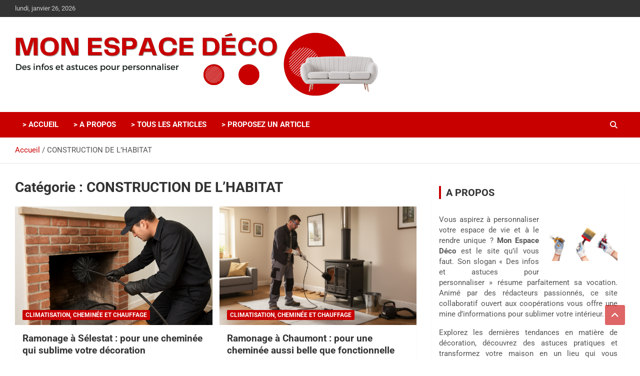

--- FILE ---
content_type: text/html; charset=UTF-8
request_url: https://espace-deco.be/construction-de-lhabitat/
body_size: 32371
content:
<!doctype html>
<html lang="fr-BE">
<head><meta charset="UTF-8"><script>if(navigator.userAgent.match(/MSIE|Internet Explorer/i)||navigator.userAgent.match(/Trident\/7\..*?rv:11/i)){var href=document.location.href;if(!href.match(/[?&]nowprocket/)){if(href.indexOf("?")==-1){if(href.indexOf("#")==-1){document.location.href=href+"?nowprocket=1"}else{document.location.href=href.replace("#","?nowprocket=1#")}}else{if(href.indexOf("#")==-1){document.location.href=href+"&nowprocket=1"}else{document.location.href=href.replace("#","&nowprocket=1#")}}}}</script><script>(()=>{class RocketLazyLoadScripts{constructor(){this.v="2.0.4",this.userEvents=["keydown","keyup","mousedown","mouseup","mousemove","mouseover","mouseout","touchmove","touchstart","touchend","touchcancel","wheel","click","dblclick","input"],this.attributeEvents=["onblur","onclick","oncontextmenu","ondblclick","onfocus","onmousedown","onmouseenter","onmouseleave","onmousemove","onmouseout","onmouseover","onmouseup","onmousewheel","onscroll","onsubmit"]}async t(){this.i(),this.o(),/iP(ad|hone)/.test(navigator.userAgent)&&this.h(),this.u(),this.l(this),this.m(),this.k(this),this.p(this),this._(),await Promise.all([this.R(),this.L()]),this.lastBreath=Date.now(),this.S(this),this.P(),this.D(),this.O(),this.M(),await this.C(this.delayedScripts.normal),await this.C(this.delayedScripts.defer),await this.C(this.delayedScripts.async),await this.T(),await this.F(),await this.j(),await this.A(),window.dispatchEvent(new Event("rocket-allScriptsLoaded")),this.everythingLoaded=!0,this.lastTouchEnd&&await new Promise(t=>setTimeout(t,500-Date.now()+this.lastTouchEnd)),this.I(),this.H(),this.U(),this.W()}i(){this.CSPIssue=sessionStorage.getItem("rocketCSPIssue"),document.addEventListener("securitypolicyviolation",t=>{this.CSPIssue||"script-src-elem"!==t.violatedDirective||"data"!==t.blockedURI||(this.CSPIssue=!0,sessionStorage.setItem("rocketCSPIssue",!0))},{isRocket:!0})}o(){window.addEventListener("pageshow",t=>{this.persisted=t.persisted,this.realWindowLoadedFired=!0},{isRocket:!0}),window.addEventListener("pagehide",()=>{this.onFirstUserAction=null},{isRocket:!0})}h(){let t;function e(e){t=e}window.addEventListener("touchstart",e,{isRocket:!0}),window.addEventListener("touchend",function i(o){o.changedTouches[0]&&t.changedTouches[0]&&Math.abs(o.changedTouches[0].pageX-t.changedTouches[0].pageX)<10&&Math.abs(o.changedTouches[0].pageY-t.changedTouches[0].pageY)<10&&o.timeStamp-t.timeStamp<200&&(window.removeEventListener("touchstart",e,{isRocket:!0}),window.removeEventListener("touchend",i,{isRocket:!0}),"INPUT"===o.target.tagName&&"text"===o.target.type||(o.target.dispatchEvent(new TouchEvent("touchend",{target:o.target,bubbles:!0})),o.target.dispatchEvent(new MouseEvent("mouseover",{target:o.target,bubbles:!0})),o.target.dispatchEvent(new PointerEvent("click",{target:o.target,bubbles:!0,cancelable:!0,detail:1,clientX:o.changedTouches[0].clientX,clientY:o.changedTouches[0].clientY})),event.preventDefault()))},{isRocket:!0})}q(t){this.userActionTriggered||("mousemove"!==t.type||this.firstMousemoveIgnored?"keyup"===t.type||"mouseover"===t.type||"mouseout"===t.type||(this.userActionTriggered=!0,this.onFirstUserAction&&this.onFirstUserAction()):this.firstMousemoveIgnored=!0),"click"===t.type&&t.preventDefault(),t.stopPropagation(),t.stopImmediatePropagation(),"touchstart"===this.lastEvent&&"touchend"===t.type&&(this.lastTouchEnd=Date.now()),"click"===t.type&&(this.lastTouchEnd=0),this.lastEvent=t.type,t.composedPath&&t.composedPath()[0].getRootNode()instanceof ShadowRoot&&(t.rocketTarget=t.composedPath()[0]),this.savedUserEvents.push(t)}u(){this.savedUserEvents=[],this.userEventHandler=this.q.bind(this),this.userEvents.forEach(t=>window.addEventListener(t,this.userEventHandler,{passive:!1,isRocket:!0})),document.addEventListener("visibilitychange",this.userEventHandler,{isRocket:!0})}U(){this.userEvents.forEach(t=>window.removeEventListener(t,this.userEventHandler,{passive:!1,isRocket:!0})),document.removeEventListener("visibilitychange",this.userEventHandler,{isRocket:!0}),this.savedUserEvents.forEach(t=>{(t.rocketTarget||t.target).dispatchEvent(new window[t.constructor.name](t.type,t))})}m(){const t="return false",e=Array.from(this.attributeEvents,t=>"data-rocket-"+t),i="["+this.attributeEvents.join("],[")+"]",o="[data-rocket-"+this.attributeEvents.join("],[data-rocket-")+"]",s=(e,i,o)=>{o&&o!==t&&(e.setAttribute("data-rocket-"+i,o),e["rocket"+i]=new Function("event",o),e.setAttribute(i,t))};new MutationObserver(t=>{for(const n of t)"attributes"===n.type&&(n.attributeName.startsWith("data-rocket-")||this.everythingLoaded?n.attributeName.startsWith("data-rocket-")&&this.everythingLoaded&&this.N(n.target,n.attributeName.substring(12)):s(n.target,n.attributeName,n.target.getAttribute(n.attributeName))),"childList"===n.type&&n.addedNodes.forEach(t=>{if(t.nodeType===Node.ELEMENT_NODE)if(this.everythingLoaded)for(const i of[t,...t.querySelectorAll(o)])for(const t of i.getAttributeNames())e.includes(t)&&this.N(i,t.substring(12));else for(const e of[t,...t.querySelectorAll(i)])for(const t of e.getAttributeNames())this.attributeEvents.includes(t)&&s(e,t,e.getAttribute(t))})}).observe(document,{subtree:!0,childList:!0,attributeFilter:[...this.attributeEvents,...e]})}I(){this.attributeEvents.forEach(t=>{document.querySelectorAll("[data-rocket-"+t+"]").forEach(e=>{this.N(e,t)})})}N(t,e){const i=t.getAttribute("data-rocket-"+e);i&&(t.setAttribute(e,i),t.removeAttribute("data-rocket-"+e))}k(t){Object.defineProperty(HTMLElement.prototype,"onclick",{get(){return this.rocketonclick||null},set(e){this.rocketonclick=e,this.setAttribute(t.everythingLoaded?"onclick":"data-rocket-onclick","this.rocketonclick(event)")}})}S(t){function e(e,i){let o=e[i];e[i]=null,Object.defineProperty(e,i,{get:()=>o,set(s){t.everythingLoaded?o=s:e["rocket"+i]=o=s}})}e(document,"onreadystatechange"),e(window,"onload"),e(window,"onpageshow");try{Object.defineProperty(document,"readyState",{get:()=>t.rocketReadyState,set(e){t.rocketReadyState=e},configurable:!0}),document.readyState="loading"}catch(t){console.log("WPRocket DJE readyState conflict, bypassing")}}l(t){this.originalAddEventListener=EventTarget.prototype.addEventListener,this.originalRemoveEventListener=EventTarget.prototype.removeEventListener,this.savedEventListeners=[],EventTarget.prototype.addEventListener=function(e,i,o){o&&o.isRocket||!t.B(e,this)&&!t.userEvents.includes(e)||t.B(e,this)&&!t.userActionTriggered||e.startsWith("rocket-")||t.everythingLoaded?t.originalAddEventListener.call(this,e,i,o):(t.savedEventListeners.push({target:this,remove:!1,type:e,func:i,options:o}),"mouseenter"!==e&&"mouseleave"!==e||t.originalAddEventListener.call(this,e,t.savedUserEvents.push,o))},EventTarget.prototype.removeEventListener=function(e,i,o){o&&o.isRocket||!t.B(e,this)&&!t.userEvents.includes(e)||t.B(e,this)&&!t.userActionTriggered||e.startsWith("rocket-")||t.everythingLoaded?t.originalRemoveEventListener.call(this,e,i,o):t.savedEventListeners.push({target:this,remove:!0,type:e,func:i,options:o})}}J(t,e){this.savedEventListeners=this.savedEventListeners.filter(i=>{let o=i.type,s=i.target||window;return e!==o||t!==s||(this.B(o,s)&&(i.type="rocket-"+o),this.$(i),!1)})}H(){EventTarget.prototype.addEventListener=this.originalAddEventListener,EventTarget.prototype.removeEventListener=this.originalRemoveEventListener,this.savedEventListeners.forEach(t=>this.$(t))}$(t){t.remove?this.originalRemoveEventListener.call(t.target,t.type,t.func,t.options):this.originalAddEventListener.call(t.target,t.type,t.func,t.options)}p(t){let e;function i(e){return t.everythingLoaded?e:e.split(" ").map(t=>"load"===t||t.startsWith("load.")?"rocket-jquery-load":t).join(" ")}function o(o){function s(e){const s=o.fn[e];o.fn[e]=o.fn.init.prototype[e]=function(){return this[0]===window&&t.userActionTriggered&&("string"==typeof arguments[0]||arguments[0]instanceof String?arguments[0]=i(arguments[0]):"object"==typeof arguments[0]&&Object.keys(arguments[0]).forEach(t=>{const e=arguments[0][t];delete arguments[0][t],arguments[0][i(t)]=e})),s.apply(this,arguments),this}}if(o&&o.fn&&!t.allJQueries.includes(o)){const e={DOMContentLoaded:[],"rocket-DOMContentLoaded":[]};for(const t in e)document.addEventListener(t,()=>{e[t].forEach(t=>t())},{isRocket:!0});o.fn.ready=o.fn.init.prototype.ready=function(i){function s(){parseInt(o.fn.jquery)>2?setTimeout(()=>i.bind(document)(o)):i.bind(document)(o)}return"function"==typeof i&&(t.realDomReadyFired?!t.userActionTriggered||t.fauxDomReadyFired?s():e["rocket-DOMContentLoaded"].push(s):e.DOMContentLoaded.push(s)),o([])},s("on"),s("one"),s("off"),t.allJQueries.push(o)}e=o}t.allJQueries=[],o(window.jQuery),Object.defineProperty(window,"jQuery",{get:()=>e,set(t){o(t)}})}P(){const t=new Map;document.write=document.writeln=function(e){const i=document.currentScript,o=document.createRange(),s=i.parentElement;let n=t.get(i);void 0===n&&(n=i.nextSibling,t.set(i,n));const c=document.createDocumentFragment();o.setStart(c,0),c.appendChild(o.createContextualFragment(e)),s.insertBefore(c,n)}}async R(){return new Promise(t=>{this.userActionTriggered?t():this.onFirstUserAction=t})}async L(){return new Promise(t=>{document.addEventListener("DOMContentLoaded",()=>{this.realDomReadyFired=!0,t()},{isRocket:!0})})}async j(){return this.realWindowLoadedFired?Promise.resolve():new Promise(t=>{window.addEventListener("load",t,{isRocket:!0})})}M(){this.pendingScripts=[];this.scriptsMutationObserver=new MutationObserver(t=>{for(const e of t)e.addedNodes.forEach(t=>{"SCRIPT"!==t.tagName||t.noModule||t.isWPRocket||this.pendingScripts.push({script:t,promise:new Promise(e=>{const i=()=>{const i=this.pendingScripts.findIndex(e=>e.script===t);i>=0&&this.pendingScripts.splice(i,1),e()};t.addEventListener("load",i,{isRocket:!0}),t.addEventListener("error",i,{isRocket:!0}),setTimeout(i,1e3)})})})}),this.scriptsMutationObserver.observe(document,{childList:!0,subtree:!0})}async F(){await this.X(),this.pendingScripts.length?(await this.pendingScripts[0].promise,await this.F()):this.scriptsMutationObserver.disconnect()}D(){this.delayedScripts={normal:[],async:[],defer:[]},document.querySelectorAll("script[type$=rocketlazyloadscript]").forEach(t=>{t.hasAttribute("data-rocket-src")?t.hasAttribute("async")&&!1!==t.async?this.delayedScripts.async.push(t):t.hasAttribute("defer")&&!1!==t.defer||"module"===t.getAttribute("data-rocket-type")?this.delayedScripts.defer.push(t):this.delayedScripts.normal.push(t):this.delayedScripts.normal.push(t)})}async _(){await this.L();let t=[];document.querySelectorAll("script[type$=rocketlazyloadscript][data-rocket-src]").forEach(e=>{let i=e.getAttribute("data-rocket-src");if(i&&!i.startsWith("data:")){i.startsWith("//")&&(i=location.protocol+i);try{const o=new URL(i).origin;o!==location.origin&&t.push({src:o,crossOrigin:e.crossOrigin||"module"===e.getAttribute("data-rocket-type")})}catch(t){}}}),t=[...new Map(t.map(t=>[JSON.stringify(t),t])).values()],this.Y(t,"preconnect")}async G(t){if(await this.K(),!0!==t.noModule||!("noModule"in HTMLScriptElement.prototype))return new Promise(e=>{let i;function o(){(i||t).setAttribute("data-rocket-status","executed"),e()}try{if(navigator.userAgent.includes("Firefox/")||""===navigator.vendor||this.CSPIssue)i=document.createElement("script"),[...t.attributes].forEach(t=>{let e=t.nodeName;"type"!==e&&("data-rocket-type"===e&&(e="type"),"data-rocket-src"===e&&(e="src"),i.setAttribute(e,t.nodeValue))}),t.text&&(i.text=t.text),t.nonce&&(i.nonce=t.nonce),i.hasAttribute("src")?(i.addEventListener("load",o,{isRocket:!0}),i.addEventListener("error",()=>{i.setAttribute("data-rocket-status","failed-network"),e()},{isRocket:!0}),setTimeout(()=>{i.isConnected||e()},1)):(i.text=t.text,o()),i.isWPRocket=!0,t.parentNode.replaceChild(i,t);else{const i=t.getAttribute("data-rocket-type"),s=t.getAttribute("data-rocket-src");i?(t.type=i,t.removeAttribute("data-rocket-type")):t.removeAttribute("type"),t.addEventListener("load",o,{isRocket:!0}),t.addEventListener("error",i=>{this.CSPIssue&&i.target.src.startsWith("data:")?(console.log("WPRocket: CSP fallback activated"),t.removeAttribute("src"),this.G(t).then(e)):(t.setAttribute("data-rocket-status","failed-network"),e())},{isRocket:!0}),s?(t.fetchPriority="high",t.removeAttribute("data-rocket-src"),t.src=s):t.src="data:text/javascript;base64,"+window.btoa(unescape(encodeURIComponent(t.text)))}}catch(i){t.setAttribute("data-rocket-status","failed-transform"),e()}});t.setAttribute("data-rocket-status","skipped")}async C(t){const e=t.shift();return e?(e.isConnected&&await this.G(e),this.C(t)):Promise.resolve()}O(){this.Y([...this.delayedScripts.normal,...this.delayedScripts.defer,...this.delayedScripts.async],"preload")}Y(t,e){this.trash=this.trash||[];let i=!0;var o=document.createDocumentFragment();t.forEach(t=>{const s=t.getAttribute&&t.getAttribute("data-rocket-src")||t.src;if(s&&!s.startsWith("data:")){const n=document.createElement("link");n.href=s,n.rel=e,"preconnect"!==e&&(n.as="script",n.fetchPriority=i?"high":"low"),t.getAttribute&&"module"===t.getAttribute("data-rocket-type")&&(n.crossOrigin=!0),t.crossOrigin&&(n.crossOrigin=t.crossOrigin),t.integrity&&(n.integrity=t.integrity),t.nonce&&(n.nonce=t.nonce),o.appendChild(n),this.trash.push(n),i=!1}}),document.head.appendChild(o)}W(){this.trash.forEach(t=>t.remove())}async T(){try{document.readyState="interactive"}catch(t){}this.fauxDomReadyFired=!0;try{await this.K(),this.J(document,"readystatechange"),document.dispatchEvent(new Event("rocket-readystatechange")),await this.K(),document.rocketonreadystatechange&&document.rocketonreadystatechange(),await this.K(),this.J(document,"DOMContentLoaded"),document.dispatchEvent(new Event("rocket-DOMContentLoaded")),await this.K(),this.J(window,"DOMContentLoaded"),window.dispatchEvent(new Event("rocket-DOMContentLoaded"))}catch(t){console.error(t)}}async A(){try{document.readyState="complete"}catch(t){}try{await this.K(),this.J(document,"readystatechange"),document.dispatchEvent(new Event("rocket-readystatechange")),await this.K(),document.rocketonreadystatechange&&document.rocketonreadystatechange(),await this.K(),this.J(window,"load"),window.dispatchEvent(new Event("rocket-load")),await this.K(),window.rocketonload&&window.rocketonload(),await this.K(),this.allJQueries.forEach(t=>t(window).trigger("rocket-jquery-load")),await this.K(),this.J(window,"pageshow");const t=new Event("rocket-pageshow");t.persisted=this.persisted,window.dispatchEvent(t),await this.K(),window.rocketonpageshow&&window.rocketonpageshow({persisted:this.persisted})}catch(t){console.error(t)}}async K(){Date.now()-this.lastBreath>45&&(await this.X(),this.lastBreath=Date.now())}async X(){return document.hidden?new Promise(t=>setTimeout(t)):new Promise(t=>requestAnimationFrame(t))}B(t,e){return e===document&&"readystatechange"===t||(e===document&&"DOMContentLoaded"===t||(e===window&&"DOMContentLoaded"===t||(e===window&&"load"===t||e===window&&"pageshow"===t)))}static run(){(new RocketLazyLoadScripts).t()}}RocketLazyLoadScripts.run()})();</script>
	
	<meta name="viewport" content="width=device-width, initial-scale=1, shrink-to-fit=no">
	<link rel="profile" href="https://gmpg.org/xfn/11">

	<meta name='robots' content='index, follow, max-image-preview:large, max-snippet:-1, max-video-preview:-1' />

	<!-- This site is optimized with the Yoast SEO plugin v26.8 - https://yoast.com/product/yoast-seo-wordpress/ -->
	<title>CONSTRUCTION DE L&#039;HABITAT : Mon Espace Déco</title>
<style id="wpr-usedcss">img:is([sizes=auto i],[sizes^="auto," i]){contain-intrinsic-size:3000px 1500px}img.emoji{display:inline!important;border:none!important;box-shadow:none!important;height:1em!important;width:1em!important;margin:0 .07em!important;vertical-align:-.1em!important;background:0 0!important;padding:0!important}:where(.wp-block-button__link){border-radius:9999px;box-shadow:none;padding:calc(.667em + 2px) calc(1.333em + 2px);text-decoration:none}:root :where(.wp-block-button .wp-block-button__link.is-style-outline),:root :where(.wp-block-button.is-style-outline>.wp-block-button__link){border:2px solid;padding:.667em 1.333em}:root :where(.wp-block-button .wp-block-button__link.is-style-outline:not(.has-text-color)),:root :where(.wp-block-button.is-style-outline>.wp-block-button__link:not(.has-text-color)){color:currentColor}:root :where(.wp-block-button .wp-block-button__link.is-style-outline:not(.has-background)),:root :where(.wp-block-button.is-style-outline>.wp-block-button__link:not(.has-background)){background-color:initial;background-image:none}:where(.wp-block-calendar table:not(.has-background) th){background:#ddd}:where(.wp-block-columns){margin-bottom:1.75em}:where(.wp-block-columns.has-background){padding:1.25em 2.375em}:where(.wp-block-post-comments input[type=submit]){border:none}:where(.wp-block-cover-image:not(.has-text-color)),:where(.wp-block-cover:not(.has-text-color)){color:#fff}:where(.wp-block-cover-image.is-light:not(.has-text-color)),:where(.wp-block-cover.is-light:not(.has-text-color)){color:#000}:root :where(.wp-block-cover h1:not(.has-text-color)),:root :where(.wp-block-cover h2:not(.has-text-color)),:root :where(.wp-block-cover h3:not(.has-text-color)),:root :where(.wp-block-cover h4:not(.has-text-color)),:root :where(.wp-block-cover h5:not(.has-text-color)),:root :where(.wp-block-cover h6:not(.has-text-color)),:root :where(.wp-block-cover p:not(.has-text-color)){color:inherit}:where(.wp-block-file){margin-bottom:1.5em}:where(.wp-block-file__button){border-radius:2em;display:inline-block;padding:.5em 1em}:where(.wp-block-file__button):is(a):active,:where(.wp-block-file__button):is(a):focus,:where(.wp-block-file__button):is(a):hover,:where(.wp-block-file__button):is(a):visited{box-shadow:none;color:#fff;opacity:.85;text-decoration:none}:where(.wp-block-group.wp-block-group-is-layout-constrained){position:relative}:root :where(.wp-block-image.is-style-rounded img,.wp-block-image .is-style-rounded img){border-radius:9999px}:where(.wp-block-latest-comments:not([style*=line-height] .wp-block-latest-comments__comment)){line-height:1.1}:where(.wp-block-latest-comments:not([style*=line-height] .wp-block-latest-comments__comment-excerpt p)){line-height:1.8}:root :where(.wp-block-latest-posts.is-grid){padding:0}:root :where(.wp-block-latest-posts.wp-block-latest-posts__list){padding-left:0}ul{box-sizing:border-box}:root :where(.wp-block-list.has-background){padding:1.25em 2.375em}:where(.wp-block-navigation.has-background .wp-block-navigation-item a:not(.wp-element-button)),:where(.wp-block-navigation.has-background .wp-block-navigation-submenu a:not(.wp-element-button)){padding:.5em 1em}:where(.wp-block-navigation .wp-block-navigation__submenu-container .wp-block-navigation-item a:not(.wp-element-button)),:where(.wp-block-navigation .wp-block-navigation__submenu-container .wp-block-navigation-submenu a:not(.wp-element-button)),:where(.wp-block-navigation .wp-block-navigation__submenu-container .wp-block-navigation-submenu button.wp-block-navigation-item__content),:where(.wp-block-navigation .wp-block-navigation__submenu-container .wp-block-pages-list__item button.wp-block-navigation-item__content){padding:.5em 1em}:root :where(p.has-background){padding:1.25em 2.375em}:where(p.has-text-color:not(.has-link-color)) a{color:inherit}:where(.wp-block-post-comments-form) input:not([type=submit]),:where(.wp-block-post-comments-form) textarea{border:1px solid #949494;font-family:inherit;font-size:1em}:where(.wp-block-post-comments-form) input:where(:not([type=submit]):not([type=checkbox])),:where(.wp-block-post-comments-form) textarea{padding:calc(.667em + 2px)}:where(.wp-block-post-excerpt){box-sizing:border-box;margin-bottom:var(--wp--style--block-gap);margin-top:var(--wp--style--block-gap)}:where(.wp-block-preformatted.has-background){padding:1.25em 2.375em}:where(.wp-block-search__button){border:1px solid #ccc;padding:6px 10px}:where(.wp-block-search__input){font-family:inherit;font-size:inherit;font-style:inherit;font-weight:inherit;letter-spacing:inherit;line-height:inherit;text-transform:inherit}:where(.wp-block-search__button-inside .wp-block-search__inside-wrapper){border:1px solid #949494;box-sizing:border-box;padding:4px}:where(.wp-block-search__button-inside .wp-block-search__inside-wrapper) .wp-block-search__input{border:none;border-radius:0;padding:0 4px}:where(.wp-block-search__button-inside .wp-block-search__inside-wrapper) .wp-block-search__input:focus{outline:0}:where(.wp-block-search__button-inside .wp-block-search__inside-wrapper) :where(.wp-block-search__button){padding:4px 8px}:root :where(.wp-block-separator.is-style-dots){height:auto;line-height:1;text-align:center}:root :where(.wp-block-separator.is-style-dots):before{color:currentColor;content:"···";font-family:serif;font-size:1.5em;letter-spacing:2em;padding-left:2em}:root :where(.wp-block-site-logo.is-style-rounded){border-radius:9999px}:where(.wp-block-social-links:not(.is-style-logos-only)) .wp-social-link{background-color:#f0f0f0;color:#444}:where(.wp-block-social-links:not(.is-style-logos-only)) .wp-social-link-amazon{background-color:#f90;color:#fff}:where(.wp-block-social-links:not(.is-style-logos-only)) .wp-social-link-bandcamp{background-color:#1ea0c3;color:#fff}:where(.wp-block-social-links:not(.is-style-logos-only)) .wp-social-link-behance{background-color:#0757fe;color:#fff}:where(.wp-block-social-links:not(.is-style-logos-only)) .wp-social-link-bluesky{background-color:#0a7aff;color:#fff}:where(.wp-block-social-links:not(.is-style-logos-only)) .wp-social-link-codepen{background-color:#1e1f26;color:#fff}:where(.wp-block-social-links:not(.is-style-logos-only)) .wp-social-link-deviantart{background-color:#02e49b;color:#fff}:where(.wp-block-social-links:not(.is-style-logos-only)) .wp-social-link-discord{background-color:#5865f2;color:#fff}:where(.wp-block-social-links:not(.is-style-logos-only)) .wp-social-link-dribbble{background-color:#e94c89;color:#fff}:where(.wp-block-social-links:not(.is-style-logos-only)) .wp-social-link-dropbox{background-color:#4280ff;color:#fff}:where(.wp-block-social-links:not(.is-style-logos-only)) .wp-social-link-etsy{background-color:#f45800;color:#fff}:where(.wp-block-social-links:not(.is-style-logos-only)) .wp-social-link-facebook{background-color:#0866ff;color:#fff}:where(.wp-block-social-links:not(.is-style-logos-only)) .wp-social-link-fivehundredpx{background-color:#000;color:#fff}:where(.wp-block-social-links:not(.is-style-logos-only)) .wp-social-link-flickr{background-color:#0461dd;color:#fff}:where(.wp-block-social-links:not(.is-style-logos-only)) .wp-social-link-foursquare{background-color:#e65678;color:#fff}:where(.wp-block-social-links:not(.is-style-logos-only)) .wp-social-link-github{background-color:#24292d;color:#fff}:where(.wp-block-social-links:not(.is-style-logos-only)) .wp-social-link-goodreads{background-color:#eceadd;color:#382110}:where(.wp-block-social-links:not(.is-style-logos-only)) .wp-social-link-google{background-color:#ea4434;color:#fff}:where(.wp-block-social-links:not(.is-style-logos-only)) .wp-social-link-gravatar{background-color:#1d4fc4;color:#fff}:where(.wp-block-social-links:not(.is-style-logos-only)) .wp-social-link-instagram{background-color:#f00075;color:#fff}:where(.wp-block-social-links:not(.is-style-logos-only)) .wp-social-link-lastfm{background-color:#e21b24;color:#fff}:where(.wp-block-social-links:not(.is-style-logos-only)) .wp-social-link-linkedin{background-color:#0d66c2;color:#fff}:where(.wp-block-social-links:not(.is-style-logos-only)) .wp-social-link-mastodon{background-color:#3288d4;color:#fff}:where(.wp-block-social-links:not(.is-style-logos-only)) .wp-social-link-medium{background-color:#000;color:#fff}:where(.wp-block-social-links:not(.is-style-logos-only)) .wp-social-link-meetup{background-color:#f6405f;color:#fff}:where(.wp-block-social-links:not(.is-style-logos-only)) .wp-social-link-patreon{background-color:#000;color:#fff}:where(.wp-block-social-links:not(.is-style-logos-only)) .wp-social-link-pinterest{background-color:#e60122;color:#fff}:where(.wp-block-social-links:not(.is-style-logos-only)) .wp-social-link-pocket{background-color:#ef4155;color:#fff}:where(.wp-block-social-links:not(.is-style-logos-only)) .wp-social-link-reddit{background-color:#ff4500;color:#fff}:where(.wp-block-social-links:not(.is-style-logos-only)) .wp-social-link-skype{background-color:#0478d7;color:#fff}:where(.wp-block-social-links:not(.is-style-logos-only)) .wp-social-link-snapchat{background-color:#fefc00;color:#fff;stroke:#000}:where(.wp-block-social-links:not(.is-style-logos-only)) .wp-social-link-soundcloud{background-color:#ff5600;color:#fff}:where(.wp-block-social-links:not(.is-style-logos-only)) .wp-social-link-spotify{background-color:#1bd760;color:#fff}:where(.wp-block-social-links:not(.is-style-logos-only)) .wp-social-link-telegram{background-color:#2aabee;color:#fff}:where(.wp-block-social-links:not(.is-style-logos-only)) .wp-social-link-threads{background-color:#000;color:#fff}:where(.wp-block-social-links:not(.is-style-logos-only)) .wp-social-link-tiktok{background-color:#000;color:#fff}:where(.wp-block-social-links:not(.is-style-logos-only)) .wp-social-link-tumblr{background-color:#011835;color:#fff}:where(.wp-block-social-links:not(.is-style-logos-only)) .wp-social-link-twitch{background-color:#6440a4;color:#fff}:where(.wp-block-social-links:not(.is-style-logos-only)) .wp-social-link-twitter{background-color:#1da1f2;color:#fff}:where(.wp-block-social-links:not(.is-style-logos-only)) .wp-social-link-vimeo{background-color:#1eb7ea;color:#fff}:where(.wp-block-social-links:not(.is-style-logos-only)) .wp-social-link-vk{background-color:#4680c2;color:#fff}:where(.wp-block-social-links:not(.is-style-logos-only)) .wp-social-link-wordpress{background-color:#3499cd;color:#fff}:where(.wp-block-social-links:not(.is-style-logos-only)) .wp-social-link-whatsapp{background-color:#25d366;color:#fff}:where(.wp-block-social-links:not(.is-style-logos-only)) .wp-social-link-x{background-color:#000;color:#fff}:where(.wp-block-social-links:not(.is-style-logos-only)) .wp-social-link-yelp{background-color:#d32422;color:#fff}:where(.wp-block-social-links:not(.is-style-logos-only)) .wp-social-link-youtube{background-color:red;color:#fff}:where(.wp-block-social-links.is-style-logos-only) .wp-social-link{background:0 0}:where(.wp-block-social-links.is-style-logos-only) .wp-social-link svg{height:1.25em;width:1.25em}:where(.wp-block-social-links.is-style-logos-only) .wp-social-link-amazon{color:#f90}:where(.wp-block-social-links.is-style-logos-only) .wp-social-link-bandcamp{color:#1ea0c3}:where(.wp-block-social-links.is-style-logos-only) .wp-social-link-behance{color:#0757fe}:where(.wp-block-social-links.is-style-logos-only) .wp-social-link-bluesky{color:#0a7aff}:where(.wp-block-social-links.is-style-logos-only) .wp-social-link-codepen{color:#1e1f26}:where(.wp-block-social-links.is-style-logos-only) .wp-social-link-deviantart{color:#02e49b}:where(.wp-block-social-links.is-style-logos-only) .wp-social-link-discord{color:#5865f2}:where(.wp-block-social-links.is-style-logos-only) .wp-social-link-dribbble{color:#e94c89}:where(.wp-block-social-links.is-style-logos-only) .wp-social-link-dropbox{color:#4280ff}:where(.wp-block-social-links.is-style-logos-only) .wp-social-link-etsy{color:#f45800}:where(.wp-block-social-links.is-style-logos-only) .wp-social-link-facebook{color:#0866ff}:where(.wp-block-social-links.is-style-logos-only) .wp-social-link-fivehundredpx{color:#000}:where(.wp-block-social-links.is-style-logos-only) .wp-social-link-flickr{color:#0461dd}:where(.wp-block-social-links.is-style-logos-only) .wp-social-link-foursquare{color:#e65678}:where(.wp-block-social-links.is-style-logos-only) .wp-social-link-github{color:#24292d}:where(.wp-block-social-links.is-style-logos-only) .wp-social-link-goodreads{color:#382110}:where(.wp-block-social-links.is-style-logos-only) .wp-social-link-google{color:#ea4434}:where(.wp-block-social-links.is-style-logos-only) .wp-social-link-gravatar{color:#1d4fc4}:where(.wp-block-social-links.is-style-logos-only) .wp-social-link-instagram{color:#f00075}:where(.wp-block-social-links.is-style-logos-only) .wp-social-link-lastfm{color:#e21b24}:where(.wp-block-social-links.is-style-logos-only) .wp-social-link-linkedin{color:#0d66c2}:where(.wp-block-social-links.is-style-logos-only) .wp-social-link-mastodon{color:#3288d4}:where(.wp-block-social-links.is-style-logos-only) .wp-social-link-medium{color:#000}:where(.wp-block-social-links.is-style-logos-only) .wp-social-link-meetup{color:#f6405f}:where(.wp-block-social-links.is-style-logos-only) .wp-social-link-patreon{color:#000}:where(.wp-block-social-links.is-style-logos-only) .wp-social-link-pinterest{color:#e60122}:where(.wp-block-social-links.is-style-logos-only) .wp-social-link-pocket{color:#ef4155}:where(.wp-block-social-links.is-style-logos-only) .wp-social-link-reddit{color:#ff4500}:where(.wp-block-social-links.is-style-logos-only) .wp-social-link-skype{color:#0478d7}:where(.wp-block-social-links.is-style-logos-only) .wp-social-link-snapchat{color:#fff;stroke:#000}:where(.wp-block-social-links.is-style-logos-only) .wp-social-link-soundcloud{color:#ff5600}:where(.wp-block-social-links.is-style-logos-only) .wp-social-link-spotify{color:#1bd760}:where(.wp-block-social-links.is-style-logos-only) .wp-social-link-telegram{color:#2aabee}:where(.wp-block-social-links.is-style-logos-only) .wp-social-link-threads{color:#000}:where(.wp-block-social-links.is-style-logos-only) .wp-social-link-tiktok{color:#000}:where(.wp-block-social-links.is-style-logos-only) .wp-social-link-tumblr{color:#011835}:where(.wp-block-social-links.is-style-logos-only) .wp-social-link-twitch{color:#6440a4}:where(.wp-block-social-links.is-style-logos-only) .wp-social-link-twitter{color:#1da1f2}:where(.wp-block-social-links.is-style-logos-only) .wp-social-link-vimeo{color:#1eb7ea}:where(.wp-block-social-links.is-style-logos-only) .wp-social-link-vk{color:#4680c2}:where(.wp-block-social-links.is-style-logos-only) .wp-social-link-whatsapp{color:#25d366}:where(.wp-block-social-links.is-style-logos-only) .wp-social-link-wordpress{color:#3499cd}:where(.wp-block-social-links.is-style-logos-only) .wp-social-link-x{color:#000}:where(.wp-block-social-links.is-style-logos-only) .wp-social-link-yelp{color:#d32422}:where(.wp-block-social-links.is-style-logos-only) .wp-social-link-youtube{color:red}:root :where(.wp-block-social-links .wp-social-link a){padding:.25em}:root :where(.wp-block-social-links.is-style-logos-only .wp-social-link a){padding:0}:root :where(.wp-block-social-links.is-style-pill-shape .wp-social-link a){padding-left:.6666666667em;padding-right:.6666666667em}:root :where(.wp-block-tag-cloud.is-style-outline){display:flex;flex-wrap:wrap;gap:1ch}:root :where(.wp-block-tag-cloud.is-style-outline a){border:1px solid;font-size:unset!important;margin-right:0;padding:1ch 2ch;text-decoration:none!important}:root :where(.wp-block-table-of-contents){box-sizing:border-box}:where(.wp-block-term-description){box-sizing:border-box;margin-bottom:var(--wp--style--block-gap);margin-top:var(--wp--style--block-gap)}:where(pre.wp-block-verse){font-family:inherit}.entry-content{counter-reset:footnotes}:root{--wp--preset--font-size--normal:16px;--wp--preset--font-size--huge:42px}.screen-reader-text{border:0;clip-path:inset(50%);height:1px;margin:-1px;overflow:hidden;padding:0;position:absolute;width:1px;word-wrap:normal!important}.screen-reader-text:focus{background-color:#ddd;clip-path:none;color:#444;display:block;font-size:1em;height:auto;left:5px;line-height:normal;padding:15px 23px 14px;text-decoration:none;top:5px;width:auto;z-index:100000}html :where(.has-border-color){border-style:solid}html :where([style*=border-top-color]){border-top-style:solid}html :where([style*=border-right-color]){border-right-style:solid}html :where([style*=border-bottom-color]){border-bottom-style:solid}html :where([style*=border-left-color]){border-left-style:solid}html :where([style*=border-width]){border-style:solid}html :where([style*=border-top-width]){border-top-style:solid}html :where([style*=border-right-width]){border-right-style:solid}html :where([style*=border-bottom-width]){border-bottom-style:solid}html :where([style*=border-left-width]){border-left-style:solid}html :where(img[class*=wp-image-]){height:auto;max-width:100%}:where(figure){margin:0 0 1em}html :where(.is-position-sticky){--wp-admin--admin-bar--position-offset:var(--wp-admin--admin-bar--height,0px)}@media screen and (max-width:600px){html :where(.is-position-sticky){--wp-admin--admin-bar--position-offset:0px}}:root{--wp--preset--aspect-ratio--square:1;--wp--preset--aspect-ratio--4-3:4/3;--wp--preset--aspect-ratio--3-4:3/4;--wp--preset--aspect-ratio--3-2:3/2;--wp--preset--aspect-ratio--2-3:2/3;--wp--preset--aspect-ratio--16-9:16/9;--wp--preset--aspect-ratio--9-16:9/16;--wp--preset--color--black:#000000;--wp--preset--color--cyan-bluish-gray:#abb8c3;--wp--preset--color--white:#ffffff;--wp--preset--color--pale-pink:#f78da7;--wp--preset--color--vivid-red:#cf2e2e;--wp--preset--color--luminous-vivid-orange:#ff6900;--wp--preset--color--luminous-vivid-amber:#fcb900;--wp--preset--color--light-green-cyan:#7bdcb5;--wp--preset--color--vivid-green-cyan:#00d084;--wp--preset--color--pale-cyan-blue:#8ed1fc;--wp--preset--color--vivid-cyan-blue:#0693e3;--wp--preset--color--vivid-purple:#9b51e0;--wp--preset--gradient--vivid-cyan-blue-to-vivid-purple:linear-gradient(135deg,rgba(6, 147, 227, 1) 0%,rgb(155, 81, 224) 100%);--wp--preset--gradient--light-green-cyan-to-vivid-green-cyan:linear-gradient(135deg,rgb(122, 220, 180) 0%,rgb(0, 208, 130) 100%);--wp--preset--gradient--luminous-vivid-amber-to-luminous-vivid-orange:linear-gradient(135deg,rgba(252, 185, 0, 1) 0%,rgba(255, 105, 0, 1) 100%);--wp--preset--gradient--luminous-vivid-orange-to-vivid-red:linear-gradient(135deg,rgba(255, 105, 0, 1) 0%,rgb(207, 46, 46) 100%);--wp--preset--gradient--very-light-gray-to-cyan-bluish-gray:linear-gradient(135deg,rgb(238, 238, 238) 0%,rgb(169, 184, 195) 100%);--wp--preset--gradient--cool-to-warm-spectrum:linear-gradient(135deg,rgb(74, 234, 220) 0%,rgb(151, 120, 209) 20%,rgb(207, 42, 186) 40%,rgb(238, 44, 130) 60%,rgb(251, 105, 98) 80%,rgb(254, 248, 76) 100%);--wp--preset--gradient--blush-light-purple:linear-gradient(135deg,rgb(255, 206, 236) 0%,rgb(152, 150, 240) 100%);--wp--preset--gradient--blush-bordeaux:linear-gradient(135deg,rgb(254, 205, 165) 0%,rgb(254, 45, 45) 50%,rgb(107, 0, 62) 100%);--wp--preset--gradient--luminous-dusk:linear-gradient(135deg,rgb(255, 203, 112) 0%,rgb(199, 81, 192) 50%,rgb(65, 88, 208) 100%);--wp--preset--gradient--pale-ocean:linear-gradient(135deg,rgb(255, 245, 203) 0%,rgb(182, 227, 212) 50%,rgb(51, 167, 181) 100%);--wp--preset--gradient--electric-grass:linear-gradient(135deg,rgb(202, 248, 128) 0%,rgb(113, 206, 126) 100%);--wp--preset--gradient--midnight:linear-gradient(135deg,rgb(2, 3, 129) 0%,rgb(40, 116, 252) 100%);--wp--preset--font-size--small:13px;--wp--preset--font-size--medium:20px;--wp--preset--font-size--large:36px;--wp--preset--font-size--x-large:42px;--wp--preset--spacing--20:0.44rem;--wp--preset--spacing--30:0.67rem;--wp--preset--spacing--40:1rem;--wp--preset--spacing--50:1.5rem;--wp--preset--spacing--60:2.25rem;--wp--preset--spacing--70:3.38rem;--wp--preset--spacing--80:5.06rem;--wp--preset--shadow--natural:6px 6px 9px rgba(0, 0, 0, .2);--wp--preset--shadow--deep:12px 12px 50px rgba(0, 0, 0, .4);--wp--preset--shadow--sharp:6px 6px 0px rgba(0, 0, 0, .2);--wp--preset--shadow--outlined:6px 6px 0px -3px rgba(255, 255, 255, 1),6px 6px rgba(0, 0, 0, 1);--wp--preset--shadow--crisp:6px 6px 0px rgba(0, 0, 0, 1)}:where(.is-layout-flex){gap:.5em}:where(.is-layout-grid){gap:.5em}:where(.wp-block-post-template.is-layout-flex){gap:1.25em}:where(.wp-block-post-template.is-layout-grid){gap:1.25em}:where(.wp-block-columns.is-layout-flex){gap:2em}:where(.wp-block-columns.is-layout-grid){gap:2em}:root :where(.wp-block-pullquote){font-size:1.5em;line-height:1.6}:root{--blue:#007bff;--indigo:#6610f2;--purple:#6f42c1;--pink:#e83e8c;--red:#dc3545;--orange:#fd7e14;--yellow:#ffc107;--green:#28a745;--teal:#20c997;--cyan:#17a2b8;--white:#fff;--gray:#6c757d;--gray-dark:#343a40;--primary:#007bff;--secondary:#6c757d;--success:#28a745;--info:#17a2b8;--warning:#ffc107;--danger:#dc3545;--light:#f8f9fa;--dark:#343a40;--breakpoint-xs:0;--breakpoint-sm:576px;--breakpoint-md:768px;--breakpoint-lg:992px;--breakpoint-xl:1200px;--font-family-sans-serif:-apple-system,BlinkMacSystemFont,"Segoe UI",Roboto,"Helvetica Neue",Arial,sans-serif,"Apple Color Emoji","Segoe UI Emoji","Segoe UI Symbol";--font-family-monospace:SFMono-Regular,Menlo,Monaco,Consolas,"Liberation Mono","Courier New",monospace}*,::after,::before{box-sizing:border-box}html{font-family:sans-serif;line-height:1.15;-webkit-text-size-adjust:100%;-ms-text-size-adjust:100%;-ms-overflow-style:scrollbar;-webkit-tap-highlight-color:transparent}@-ms-viewport{width:device-width}aside,figure,footer,header,main,nav,section{display:block}body{margin:0;font-family:-apple-system,BlinkMacSystemFont,"Segoe UI",Roboto,"Helvetica Neue",Arial,sans-serif,"Apple Color Emoji","Segoe UI Emoji","Segoe UI Symbol";font-size:1rem;font-weight:400;line-height:1.5;color:#212529;text-align:left;background-color:#fff}h1,h2,h3{margin-top:0;margin-bottom:.5rem}p{margin-top:0;margin-bottom:1rem}ul{margin-top:0;margin-bottom:1rem}ul ul{margin-bottom:0}b{font-weight:bolder}a{color:#007bff;text-decoration:none;background-color:transparent;-webkit-text-decoration-skip:objects}a:hover{color:#0056b3;text-decoration:underline}a:not([href]):not([tabindex]){color:inherit;text-decoration:none}a:not([href]):not([tabindex]):focus,a:not([href]):not([tabindex]):hover{color:inherit;text-decoration:none}a:not([href]):not([tabindex]):focus{outline:0}figure{margin:0 0 1rem}img{vertical-align:middle;border-style:none}svg:not(:root){overflow:hidden}table{border-collapse:collapse}caption{padding-top:.75rem;padding-bottom:.75rem;color:#6c757d;text-align:left;caption-side:bottom}label{display:inline-block;margin-bottom:.5rem}button{border-radius:0}button:focus{outline:dotted 1px;outline:-webkit-focus-ring-color auto 5px}button,input,optgroup,select,textarea{margin:0;font-family:inherit;font-size:inherit;line-height:inherit}button,input{overflow:visible}button,select{text-transform:none}[type=submit],button,html [type=button]{-webkit-appearance:button}[type=button]::-moz-focus-inner,[type=submit]::-moz-focus-inner,button::-moz-focus-inner{padding:0;border-style:none}input[type=checkbox],input[type=radio]{box-sizing:border-box;padding:0}input[type=date]{-webkit-appearance:listbox}textarea{overflow:auto;resize:vertical}fieldset{min-width:0;padding:0;margin:0;border:0}legend{display:block;width:100%;max-width:100%;padding:0;margin-bottom:.5rem;font-size:1.5rem;line-height:inherit;color:inherit;white-space:normal}progress{vertical-align:baseline}[type=number]::-webkit-inner-spin-button,[type=number]::-webkit-outer-spin-button{height:auto}[type=search]{outline-offset:-2px;-webkit-appearance:none}[type=search]::-webkit-search-cancel-button,[type=search]::-webkit-search-decoration{-webkit-appearance:none}::-webkit-file-upload-button{font:inherit;-webkit-appearance:button}template{display:none}[hidden]{display:none!important}h1,h2,h3{margin-bottom:.5rem;font-family:inherit;font-weight:500;line-height:1.2;color:inherit}h1{font-size:2.5rem}h2{font-size:2rem}h3{font-size:1.75rem}.container{width:100%;padding-right:15px;padding-left:15px;margin-right:auto;margin-left:auto}@media (min-width:576px){.container{max-width:540px}}@media (min-width:768px){.container{max-width:720px}}@media (min-width:992px){.container{max-width:960px}}@media (min-width:1200px){.container{max-width:1140px}}.row{display:-webkit-box;display:-ms-flexbox;display:flex;-ms-flex-wrap:wrap;flex-wrap:wrap;margin-right:-15px;margin-left:-15px}.col,.col-lg,.col-lg-4,.col-lg-8,.col-md-6,.col-sm,.col-sm-6{position:relative;width:100%;min-height:1px;padding-right:15px;padding-left:15px}.col{-ms-flex-preferred-size:0;flex-basis:0;-webkit-box-flex:1;-ms-flex-positive:1;flex-grow:1;max-width:100%}@media (min-width:576px){.col-sm{-ms-flex-preferred-size:0;flex-basis:0;-webkit-box-flex:1;-ms-flex-positive:1;flex-grow:1;max-width:100%}.col-sm-6{-webkit-box-flex:0;-ms-flex:0 0 50%;flex:0 0 50%;max-width:50%}}@media (min-width:768px){.col-md-6{-webkit-box-flex:0;-ms-flex:0 0 50%;flex:0 0 50%;max-width:50%}}@media (min-width:992px){.col-lg{-ms-flex-preferred-size:0;flex-basis:0;-webkit-box-flex:1;-ms-flex-positive:1;flex-grow:1;max-width:100%}.col-lg-4{-webkit-box-flex:0;-ms-flex:0 0 33.333333%;flex:0 0 33.333333%;max-width:33.333333%}.col-lg-8{-webkit-box-flex:0;-ms-flex:0 0 66.666667%;flex:0 0 66.666667%;max-width:66.666667%}.order-lg-1{-webkit-box-ordinal-group:2;-ms-flex-order:1;order:1}}.table{width:100%;max-width:100%;margin-bottom:1rem;background-color:transparent}.table tbody+tbody{border-top:2px solid #dee2e6}.table .table{background-color:#fff}.form-control{display:block;width:100%;padding:.375rem .75rem;font-size:1rem;line-height:1.5;color:#495057;background-color:#fff;background-clip:padding-box;border:1px solid #ced4da;border-radius:.25rem;transition:border-color .15s ease-in-out,box-shadow .15s ease-in-out}.form-control::-ms-expand{background-color:transparent;border:0}.form-control:focus{color:#495057;background-color:#fff;border-color:#80bdff;outline:0;box-shadow:0 0 0 .2rem rgba(0,123,255,.25)}.form-control::-webkit-input-placeholder{color:#6c757d;opacity:1}.form-control::-moz-placeholder{color:#6c757d;opacity:1}.form-control:-ms-input-placeholder{color:#6c757d;opacity:1}.form-control::-ms-input-placeholder{color:#6c757d;opacity:1}.form-control::placeholder{color:#6c757d;opacity:1}.form-control:disabled{background-color:#e9ecef;opacity:1}select.form-control:not([size]):not([multiple]){height:calc(2.25rem + 2px)}select.form-control:focus::-ms-value{color:#495057;background-color:#fff}.btn{display:inline-block;font-weight:400;text-align:center;white-space:nowrap;vertical-align:middle;-webkit-user-select:none;-moz-user-select:none;-ms-user-select:none;user-select:none;border:1px solid transparent;padding:.375rem .75rem;font-size:1rem;line-height:1.5;border-radius:.25rem;transition:color .15s ease-in-out,background-color .15s ease-in-out,border-color .15s ease-in-out,box-shadow .15s ease-in-out}.btn:focus,.btn:hover{text-decoration:none}.btn.focus,.btn:focus{outline:0;box-shadow:0 0 0 .2rem rgba(0,123,255,.25)}.btn.disabled,.btn:disabled{opacity:.65}.btn:not(:disabled):not(.disabled){cursor:pointer}.btn:not(:disabled):not(.disabled).active,.btn:not(:disabled):not(.disabled):active{background-image:none}a.btn.disabled,fieldset:disabled a.btn{pointer-events:none}.fade{opacity:0;transition:opacity .15s linear}.fade.show{opacity:1}.collapse{display:none}.collapse.show{display:block}tr.collapse.show{display:table-row}tbody.collapse.show{display:table-row-group}.collapsing{position:relative;height:0;overflow:hidden;transition:height .35s ease}.dropdown,.dropup{position:relative}.dropdown-toggle::after{display:inline-block;width:0;height:0;margin-left:.255em;vertical-align:.255em;content:"";border-top:.3em solid;border-right:.3em solid transparent;border-bottom:0;border-left:.3em solid transparent}.dropdown-toggle:empty::after{margin-left:0}.dropdown-menu{position:absolute;top:100%;left:0;z-index:1000;display:none;float:left;min-width:10rem;padding:.5rem 0;margin:.125rem 0 0;font-size:1rem;color:#212529;text-align:left;list-style:none;background-color:#fff;background-clip:padding-box;border:1px solid rgba(0,0,0,.15);border-radius:.25rem}.dropup .dropdown-menu{margin-top:0;margin-bottom:.125rem}.dropup .dropdown-toggle::after{display:inline-block;width:0;height:0;margin-left:.255em;vertical-align:.255em;content:"";border-top:0;border-right:.3em solid transparent;border-bottom:.3em solid;border-left:.3em solid transparent}.dropup .dropdown-toggle:empty::after{margin-left:0}.dropright .dropdown-menu{margin-top:0;margin-left:.125rem}.dropright .dropdown-toggle::after{display:inline-block;width:0;height:0;margin-left:.255em;vertical-align:.255em;content:"";border-top:.3em solid transparent;border-bottom:.3em solid transparent;border-left:.3em solid}.dropright .dropdown-toggle:empty::after{margin-left:0}.dropright .dropdown-toggle::after{vertical-align:0}.dropleft .dropdown-menu{margin-top:0;margin-right:.125rem}.dropleft .dropdown-toggle::after{display:inline-block;width:0;height:0;margin-left:.255em;vertical-align:.255em;content:""}.dropleft .dropdown-toggle::after{display:none}.dropleft .dropdown-toggle::before{display:inline-block;width:0;height:0;margin-right:.255em;vertical-align:.255em;content:"";border-top:.3em solid transparent;border-right:.3em solid;border-bottom:.3em solid transparent}.dropleft .dropdown-toggle:empty::after{margin-left:0}.dropleft .dropdown-toggle::before{vertical-align:0}.dropdown-item{display:block;width:100%;padding:.25rem 1.5rem;clear:both;font-weight:400;color:#212529;text-align:inherit;white-space:nowrap;background-color:transparent;border:0}.dropdown-item:focus,.dropdown-item:hover{color:#16181b;text-decoration:none;background-color:#f8f9fa}.dropdown-item.active,.dropdown-item:active{color:#fff;text-decoration:none;background-color:#007bff}.dropdown-item.disabled,.dropdown-item:disabled{color:#6c757d;background-color:transparent}.dropdown-menu.show{display:block}.input-group{position:relative;display:-webkit-box;display:-ms-flexbox;display:flex;-ms-flex-wrap:wrap;flex-wrap:wrap;-webkit-box-align:stretch;-ms-flex-align:stretch;align-items:stretch;width:100%}.input-group>.form-control{position:relative;-webkit-box-flex:1;-ms-flex:1 1 auto;flex:1 1 auto;width:1%;margin-bottom:0}.input-group>.form-control:focus{z-index:3}.input-group>.form-control+.form-control{margin-left:-1px}.input-group>.form-control:not(:last-child){border-top-right-radius:0;border-bottom-right-radius:0}.input-group>.form-control:not(:first-child){border-top-left-radius:0;border-bottom-left-radius:0}.input-group-prepend{display:-webkit-box;display:-ms-flexbox;display:flex}.input-group-prepend .btn{position:relative;z-index:2}.input-group-prepend .btn+.btn{margin-left:-1px}.input-group-prepend{margin-right:-1px}.input-group>.input-group-prepend>.btn{border-top-right-radius:0;border-bottom-right-radius:0}.input-group>.input-group-prepend:first-child>.btn:not(:first-child),.input-group>.input-group-prepend:not(:first-child)>.btn{border-top-left-radius:0;border-bottom-left-radius:0}.nav-link{display:block;padding:.5rem 1rem}.nav-link:focus,.nav-link:hover{text-decoration:none}.nav-link.disabled{color:#6c757d}.navbar{position:relative;display:-webkit-box;display:-ms-flexbox;display:flex;-ms-flex-wrap:wrap;flex-wrap:wrap;-webkit-box-align:center;-ms-flex-align:center;align-items:center;-webkit-box-pack:justify;-ms-flex-pack:justify;justify-content:space-between;padding:.5rem 1rem}.navbar>.container{display:-webkit-box;display:-ms-flexbox;display:flex;-ms-flex-wrap:wrap;flex-wrap:wrap;-webkit-box-align:center;-ms-flex-align:center;align-items:center;-webkit-box-pack:justify;-ms-flex-pack:justify;justify-content:space-between}.navbar-brand{display:inline-block;padding-top:.3125rem;padding-bottom:.3125rem;margin-right:1rem;font-size:1.25rem;line-height:inherit;white-space:nowrap}.navbar-brand:focus,.navbar-brand:hover{text-decoration:none}.navbar-nav{display:-webkit-box;display:-ms-flexbox;display:flex;-webkit-box-orient:vertical;-webkit-box-direction:normal;-ms-flex-direction:column;flex-direction:column;padding-left:0;margin-bottom:0;list-style:none}.navbar-nav .nav-link{padding-right:0;padding-left:0}.navbar-nav .dropdown-menu{position:static;float:none}.navbar-collapse{-ms-flex-preferred-size:100%;flex-basis:100%;-webkit-box-flex:1;-ms-flex-positive:1;flex-grow:1;-webkit-box-align:center;-ms-flex-align:center;align-items:center}.navbar-toggler{padding:.25rem .75rem;font-size:1.25rem;line-height:1;background-color:transparent;border:1px solid transparent;border-radius:.25rem}.navbar-toggler:focus,.navbar-toggler:hover{text-decoration:none}.navbar-toggler:not(:disabled):not(.disabled){cursor:pointer}@media (max-width:991.98px){.navbar-expand-lg>.container{padding-right:0;padding-left:0}}@media (min-width:992px){.navbar-expand-lg{-webkit-box-orient:horizontal;-webkit-box-direction:normal;-ms-flex-flow:row nowrap;flex-flow:row nowrap;-webkit-box-pack:start;-ms-flex-pack:start;justify-content:flex-start}.navbar-expand-lg .navbar-nav{-webkit-box-orient:horizontal;-webkit-box-direction:normal;-ms-flex-direction:row;flex-direction:row}.navbar-expand-lg .navbar-nav .dropdown-menu{position:absolute}.navbar-expand-lg .navbar-nav .dropdown-menu-right{right:0;left:auto}.navbar-expand-lg .navbar-nav .nav-link{padding-right:.5rem;padding-left:.5rem}.navbar-expand-lg>.container{-ms-flex-wrap:nowrap;flex-wrap:nowrap}.navbar-expand-lg .navbar-collapse{display:-webkit-box!important;display:-ms-flexbox!important;display:flex!important;-ms-flex-preferred-size:auto;flex-basis:auto}.navbar-expand-lg .navbar-toggler{display:none}.navbar-expand-lg .dropup .dropdown-menu{top:auto;bottom:100%}}.breadcrumb{display:-webkit-box;display:-ms-flexbox;display:flex;-ms-flex-wrap:wrap;flex-wrap:wrap;padding:.75rem 1rem;margin-bottom:1rem;list-style:none;background-color:#e9ecef;border-radius:.25rem}.alert{position:relative;padding:.75rem 1.25rem;margin-bottom:1rem;border:1px solid transparent;border-radius:.25rem}.progress{display:-webkit-box;display:-ms-flexbox;display:flex;height:1rem;overflow:hidden;font-size:.75rem;background-color:#e9ecef;border-radius:.25rem}.list-group{display:-webkit-box;display:-ms-flexbox;display:flex;-webkit-box-orient:vertical;-webkit-box-direction:normal;-ms-flex-direction:column;flex-direction:column;padding-left:0;margin-bottom:0}.list-group-item{position:relative;display:block;padding:.75rem 1.25rem;margin-bottom:-1px;background-color:#fff;border:1px solid rgba(0,0,0,.125)}.list-group-item:first-child{border-top-left-radius:.25rem;border-top-right-radius:.25rem}.list-group-item:last-child{margin-bottom:0;border-bottom-right-radius:.25rem;border-bottom-left-radius:.25rem}.list-group-item:focus,.list-group-item:hover{z-index:1;text-decoration:none}.list-group-item.disabled,.list-group-item:disabled{color:#6c757d;background-color:#fff}.list-group-item.active{z-index:2;color:#fff;background-color:#007bff;border-color:#007bff}.close{float:right;font-size:1.5rem;font-weight:700;line-height:1;color:#000;text-shadow:0 1px 0 #fff;opacity:.5}.close:focus,.close:hover{color:#000;text-decoration:none;opacity:.75}.close:not(:disabled):not(.disabled){cursor:pointer}button.close{padding:0;background-color:transparent;border:0;-webkit-appearance:none}.modal-open{overflow:hidden}.modal{position:fixed;top:0;right:0;bottom:0;left:0;z-index:1050;display:none;overflow:hidden;outline:0}.modal-open .modal{overflow-x:hidden;overflow-y:auto}.modal-dialog{position:relative;width:auto;margin:.5rem;pointer-events:none}.modal.fade .modal-dialog{transition:-webkit-transform .3s ease-out;transition:transform .3s ease-out;transition:transform .3s ease-out,-webkit-transform .3s ease-out;-webkit-transform:translate(0,-25%);transform:translate(0,-25%)}.modal.show .modal-dialog{-webkit-transform:translate(0,0);transform:translate(0,0)}.modal-backdrop{position:fixed;top:0;right:0;bottom:0;left:0;z-index:1040;background-color:#000}.modal-backdrop.fade{opacity:0}.modal-backdrop.show{opacity:.5}.modal-scrollbar-measure{position:absolute;top:-9999px;width:50px;height:50px;overflow:scroll}@media (min-width:576px){.modal-dialog{max-width:500px;margin:1.75rem auto}}.tooltip{position:absolute;z-index:1070;display:block;margin:0;font-family:-apple-system,BlinkMacSystemFont,"Segoe UI",Roboto,"Helvetica Neue",Arial,sans-serif,"Apple Color Emoji","Segoe UI Emoji","Segoe UI Symbol";font-style:normal;font-weight:400;line-height:1.5;text-align:left;text-align:start;text-decoration:none;text-shadow:none;text-transform:none;letter-spacing:normal;word-break:normal;word-spacing:normal;white-space:normal;line-break:auto;font-size:.875rem;word-wrap:break-word;opacity:0}.tooltip.show{opacity:.9}.tooltip .arrow{position:absolute;display:block;width:.8rem;height:.4rem}.tooltip .arrow::before{position:absolute;content:"";border-color:transparent;border-style:solid}.tooltip-inner{max-width:200px;padding:.25rem .5rem;color:#fff;text-align:center;background-color:#000;border-radius:.25rem}.popover{position:absolute;top:0;left:0;z-index:1060;display:block;max-width:276px;font-family:-apple-system,BlinkMacSystemFont,"Segoe UI",Roboto,"Helvetica Neue",Arial,sans-serif,"Apple Color Emoji","Segoe UI Emoji","Segoe UI Symbol";font-style:normal;font-weight:400;line-height:1.5;text-align:left;text-align:start;text-decoration:none;text-shadow:none;text-transform:none;letter-spacing:normal;word-break:normal;word-spacing:normal;white-space:normal;line-break:auto;font-size:.875rem;word-wrap:break-word;background-color:#fff;background-clip:padding-box;border:1px solid rgba(0,0,0,.2);border-radius:.3rem}.popover .arrow{position:absolute;display:block;width:1rem;height:.5rem;margin:0 .3rem}.popover .arrow::after,.popover .arrow::before{position:absolute;display:block;content:"";border-color:transparent;border-style:solid}.popover-header{padding:.5rem .75rem;margin-bottom:0;font-size:1rem;color:inherit;background-color:#f7f7f7;border-bottom:1px solid #ebebeb;border-top-left-radius:calc(.3rem - 1px);border-top-right-radius:calc(.3rem - 1px)}.popover-header:empty{display:none}.popover-body{padding:.5rem .75rem;color:#212529}.carousel{position:relative}.carousel-item{position:relative;display:none;-webkit-box-align:center;-ms-flex-align:center;align-items:center;width:100%;transition:-webkit-transform .6s ease;transition:transform .6s ease;transition:transform .6s ease,-webkit-transform .6s ease;-webkit-backface-visibility:hidden;backface-visibility:hidden;-webkit-perspective:1000px;perspective:1000px}.carousel-item-next,.carousel-item-prev,.carousel-item.active{display:block}.carousel-item-next,.carousel-item-prev{position:absolute;top:0}.carousel-item-next.carousel-item-left,.carousel-item-prev.carousel-item-right{-webkit-transform:translateX(0);transform:translateX(0)}@supports ((-webkit-transform-style:preserve-3d) or (transform-style:preserve-3d)){.carousel-item-next.carousel-item-left,.carousel-item-prev.carousel-item-right{-webkit-transform:translate3d(0,0,0);transform:translate3d(0,0,0)}}.active.carousel-item-right,.carousel-item-next{-webkit-transform:translateX(100%);transform:translateX(100%)}@supports ((-webkit-transform-style:preserve-3d) or (transform-style:preserve-3d)){.active.carousel-item-right,.carousel-item-next{-webkit-transform:translate3d(100%,0,0);transform:translate3d(100%,0,0)}}.active.carousel-item-left,.carousel-item-prev{-webkit-transform:translateX(-100%);transform:translateX(-100%)}@supports ((-webkit-transform-style:preserve-3d) or (transform-style:preserve-3d)){.active.carousel-item-left,.carousel-item-prev{-webkit-transform:translate3d(-100%,0,0);transform:translate3d(-100%,0,0)}}.carousel-indicators{position:absolute;right:0;bottom:10px;left:0;z-index:15;display:-webkit-box;display:-ms-flexbox;display:flex;-webkit-box-pack:center;-ms-flex-pack:center;justify-content:center;padding-left:0;margin-right:15%;margin-left:15%;list-style:none}.carousel-indicators li{position:relative;-webkit-box-flex:0;-ms-flex:0 1 auto;flex:0 1 auto;width:30px;height:3px;margin-right:3px;margin-left:3px;text-indent:-999px;background-color:rgba(255,255,255,.5)}.carousel-indicators li::before{position:absolute;top:-10px;left:0;display:inline-block;width:100%;height:10px;content:""}.carousel-indicators li::after{position:absolute;bottom:-10px;left:0;display:inline-block;width:100%;height:10px;content:""}.carousel-indicators .active{background-color:#fff}.border{border:1px solid #dee2e6!important}.clearfix::after{display:block;clear:both;content:""}.d-block{display:block!important}.justify-content-center{-webkit-box-pack:center!important;-ms-flex-pack:center!important;justify-content:center!important}.align-items-center{-webkit-box-align:center!important;-ms-flex-align:center!important;align-items:center!important}.position-static{position:static!important}@supports ((position:-webkit-sticky) or (position:sticky)){.sticky-top{position:-webkit-sticky;position:sticky;top:0;z-index:1020}}@media (min-width:992px){.d-lg-block{display:block!important}.text-lg-left{text-align:left!important}}.visible{visibility:visible!important}@media print{*,::after,::before{text-shadow:none!important;box-shadow:none!important}a:not(.btn){text-decoration:underline}img,tr{page-break-inside:avoid}h2,h3,p{orphans:3;widows:3}h2,h3{page-break-after:avoid}@page{size:a3}body{min-width:992px!important}.container{min-width:992px!important}.navbar{display:none}.table{border-collapse:collapse!important}}:root{--fa-style-family-brands:"Font Awesome 6 Brands";--fa-font-brands:normal 400 1em/1 "Font Awesome 6 Brands"}@font-face{font-family:"Font Awesome 6 Brands";font-style:normal;font-weight:400;font-display:swap;src:url(https://espace-deco.be/wp-content/themes/newscard/assets/library/font-awesome/webfonts/fa-brands-400.woff2) format("woff2"),url(https://espace-deco.be/wp-content/themes/newscard/assets/library/font-awesome/webfonts/fa-brands-400.ttf) format("truetype")}:root{--fa-font-regular:normal 400 1em/1 "Font Awesome 6 Free"}:root{--fa-style-family-classic:"Font Awesome 6 Free";--fa-font-solid:normal 900 1em/1 "Font Awesome 6 Free"}@font-face{font-family:"Font Awesome 6 Free";font-style:normal;font-weight:900;font-display:swap;src:url(https://espace-deco.be/wp-content/themes/newscard/assets/library/font-awesome/webfonts/fa-solid-900.woff2) format("woff2"),url(https://espace-deco.be/wp-content/themes/newscard/assets/library/font-awesome/webfonts/fa-solid-900.ttf) format("truetype")}@font-face{font-family:"Font Awesome 5 Brands";font-display:swap;font-weight:400;src:url(https://espace-deco.be/wp-content/themes/newscard/assets/library/font-awesome/webfonts/fa-brands-400.woff2) format("woff2"),url(https://espace-deco.be/wp-content/themes/newscard/assets/library/font-awesome/webfonts/fa-brands-400.ttf) format("truetype")}@font-face{font-family:"Font Awesome 5 Free";font-display:swap;font-weight:900;src:url(https://espace-deco.be/wp-content/themes/newscard/assets/library/font-awesome/webfonts/fa-solid-900.woff2) format("woff2"),url(https://espace-deco.be/wp-content/themes/newscard/assets/library/font-awesome/webfonts/fa-solid-900.ttf) format("truetype")}@font-face{font-family:FontAwesome;font-display:swap;src:url(https://espace-deco.be/wp-content/themes/newscard/assets/library/font-awesome/webfonts/fa-solid-900.woff2) format("woff2"),url(https://espace-deco.be/wp-content/themes/newscard/assets/library/font-awesome/webfonts/fa-solid-900.ttf) format("truetype")}@font-face{font-family:FontAwesome;font-display:swap;src:url(https://espace-deco.be/wp-content/themes/newscard/assets/library/font-awesome/webfonts/fa-brands-400.woff2) format("woff2"),url(https://espace-deco.be/wp-content/themes/newscard/assets/library/font-awesome/webfonts/fa-brands-400.ttf) format("truetype")}@font-face{font-display:swap;font-family:Roboto;font-style:normal;font-weight:100;font-stretch:100%;src:url(https://fonts.gstatic.com/s/roboto/v48/KFO7CnqEu92Fr1ME7kSn66aGLdTylUAMa3KUBGEe.woff2) format('woff2');unicode-range:U+0100-02BA,U+02BD-02C5,U+02C7-02CC,U+02CE-02D7,U+02DD-02FF,U+0304,U+0308,U+0329,U+1D00-1DBF,U+1E00-1E9F,U+1EF2-1EFF,U+2020,U+20A0-20AB,U+20AD-20C0,U+2113,U+2C60-2C7F,U+A720-A7FF}@font-face{font-display:swap;font-family:Roboto;font-style:normal;font-weight:100;font-stretch:100%;src:url(https://fonts.gstatic.com/s/roboto/v48/KFO7CnqEu92Fr1ME7kSn66aGLdTylUAMa3yUBA.woff2) format('woff2');unicode-range:U+0000-00FF,U+0131,U+0152-0153,U+02BB-02BC,U+02C6,U+02DA,U+02DC,U+0304,U+0308,U+0329,U+2000-206F,U+20AC,U+2122,U+2191,U+2193,U+2212,U+2215,U+FEFF,U+FFFD}@font-face{font-display:swap;font-family:Roboto;font-style:normal;font-weight:300;font-stretch:100%;src:url(https://fonts.gstatic.com/s/roboto/v48/KFO7CnqEu92Fr1ME7kSn66aGLdTylUAMa3KUBGEe.woff2) format('woff2');unicode-range:U+0100-02BA,U+02BD-02C5,U+02C7-02CC,U+02CE-02D7,U+02DD-02FF,U+0304,U+0308,U+0329,U+1D00-1DBF,U+1E00-1E9F,U+1EF2-1EFF,U+2020,U+20A0-20AB,U+20AD-20C0,U+2113,U+2C60-2C7F,U+A720-A7FF}@font-face{font-display:swap;font-family:Roboto;font-style:normal;font-weight:300;font-stretch:100%;src:url(https://fonts.gstatic.com/s/roboto/v48/KFO7CnqEu92Fr1ME7kSn66aGLdTylUAMa3yUBA.woff2) format('woff2');unicode-range:U+0000-00FF,U+0131,U+0152-0153,U+02BB-02BC,U+02C6,U+02DA,U+02DC,U+0304,U+0308,U+0329,U+2000-206F,U+20AC,U+2122,U+2191,U+2193,U+2212,U+2215,U+FEFF,U+FFFD}@font-face{font-display:swap;font-family:Roboto;font-style:normal;font-weight:400;font-stretch:100%;src:url(https://fonts.gstatic.com/s/roboto/v48/KFO7CnqEu92Fr1ME7kSn66aGLdTylUAMa3KUBGEe.woff2) format('woff2');unicode-range:U+0100-02BA,U+02BD-02C5,U+02C7-02CC,U+02CE-02D7,U+02DD-02FF,U+0304,U+0308,U+0329,U+1D00-1DBF,U+1E00-1E9F,U+1EF2-1EFF,U+2020,U+20A0-20AB,U+20AD-20C0,U+2113,U+2C60-2C7F,U+A720-A7FF}@font-face{font-display:swap;font-family:Roboto;font-style:normal;font-weight:400;font-stretch:100%;src:url(https://fonts.gstatic.com/s/roboto/v48/KFO7CnqEu92Fr1ME7kSn66aGLdTylUAMa3yUBA.woff2) format('woff2');unicode-range:U+0000-00FF,U+0131,U+0152-0153,U+02BB-02BC,U+02C6,U+02DA,U+02DC,U+0304,U+0308,U+0329,U+2000-206F,U+20AC,U+2122,U+2191,U+2193,U+2212,U+2215,U+FEFF,U+FFFD}@font-face{font-display:swap;font-family:Roboto;font-style:normal;font-weight:500;font-stretch:100%;src:url(https://fonts.gstatic.com/s/roboto/v48/KFO7CnqEu92Fr1ME7kSn66aGLdTylUAMa3KUBGEe.woff2) format('woff2');unicode-range:U+0100-02BA,U+02BD-02C5,U+02C7-02CC,U+02CE-02D7,U+02DD-02FF,U+0304,U+0308,U+0329,U+1D00-1DBF,U+1E00-1E9F,U+1EF2-1EFF,U+2020,U+20A0-20AB,U+20AD-20C0,U+2113,U+2C60-2C7F,U+A720-A7FF}@font-face{font-display:swap;font-family:Roboto;font-style:normal;font-weight:500;font-stretch:100%;src:url(https://fonts.gstatic.com/s/roboto/v48/KFO7CnqEu92Fr1ME7kSn66aGLdTylUAMa3yUBA.woff2) format('woff2');unicode-range:U+0000-00FF,U+0131,U+0152-0153,U+02BB-02BC,U+02C6,U+02DA,U+02DC,U+0304,U+0308,U+0329,U+2000-206F,U+20AC,U+2122,U+2191,U+2193,U+2212,U+2215,U+FEFF,U+FFFD}@font-face{font-display:swap;font-family:Roboto;font-style:normal;font-weight:700;font-stretch:100%;src:url(https://fonts.gstatic.com/s/roboto/v48/KFO7CnqEu92Fr1ME7kSn66aGLdTylUAMa3KUBGEe.woff2) format('woff2');unicode-range:U+0100-02BA,U+02BD-02C5,U+02C7-02CC,U+02CE-02D7,U+02DD-02FF,U+0304,U+0308,U+0329,U+1D00-1DBF,U+1E00-1E9F,U+1EF2-1EFF,U+2020,U+20A0-20AB,U+20AD-20C0,U+2113,U+2C60-2C7F,U+A720-A7FF}@font-face{font-display:swap;font-family:Roboto;font-style:normal;font-weight:700;font-stretch:100%;src:url(https://fonts.gstatic.com/s/roboto/v48/KFO7CnqEu92Fr1ME7kSn66aGLdTylUAMa3yUBA.woff2) format('woff2');unicode-range:U+0000-00FF,U+0131,U+0152-0153,U+02BB-02BC,U+02C6,U+02DA,U+02DC,U+0304,U+0308,U+0329,U+2000-206F,U+20AC,U+2122,U+2191,U+2193,U+2212,U+2215,U+FEFF,U+FFFD}::selection{background:#c80000;color:#fff}::-moz-selection{background:#c80000;color:#fff}ul{padding-left:20px}body,input,select,textarea{color:#555;font:15px Roboto,sans-serif;line-height:1.4;word-wrap:break-word}body{background-color:#f4f4f4}caption{color:#555}.assistive-text,.screen-reader-text{position:absolute!important;clip:rect(1px 1px 1px 1px);clip:rect(1px,1px,1px,1px);height:1px;overflow:hidden;width:1px}.alignright{float:right;margin-top:.5em;margin-left:20px}.alignright{margin-bottom:20px}#breadcrumb{border-bottom:1px solid rgba(0,0,0,.1);background-color:#fff;padding:15px 0}#breadcrumb .breadcrumb-trail .trail-items{margin:0;padding:0}#breadcrumb ul li{list-style:none;display:inline-block}#breadcrumb ul li:after{content:'/';margin:0 4px}#breadcrumb ul li:last-child:after{content:normal}.btn,.btn-theme{font-size:15px;padding:8px 15px}.btn.focus,.btn:focus{outline:0;box-shadow:none!important;-webkit-box-shadow:none!important;-moz-box-shadow:none!important}.btn-theme{background-color:#c80000;color:#fff;text-align:center;white-space:nowrap;vertical-align:middle;-webkit-user-select:none;-moz-user-select:none;-ms-user-select:none;user-select:none;border-radius:4px;-webkit-border-radius:4px;-moz-border-radius:4px;transition:color .15s ease-in-out,background-color .15s ease-in-out,border-color .15s ease-in-out,box-shadow .15s ease-in-out;-webkit-transition:color .15s ease-in-out,background-color .15s ease-in-out,border-color .15s ease-in-out,box-shadow .15s ease-in-out;-moz-transition:color .15s ease-in-out,background-color .15s ease-in-out,border-color .15s ease-in-out,box-shadow .15s ease-in-out}.btn-theme:hover{background-color:#b40000;text-decoration:none;color:#fff}.back-to-top{position:fixed;bottom:70px;right:30px;z-index:10}.back-to-top a{width:40px;height:40px;display:block;background-color:#c80000;text-align:center;-webkit-border-radius:3px;-moz-border-radius:3px;border-radius:3px;-webkit-transition:.5s ease-out;-moz-transition:.5s ease-out;-ms-transition:.5s ease-out;-o-transition:.5s ease-out;transition:all .5s ease-out;opacity:.6;-moz-opacity:0.6}.back-to-top a:focus,.back-to-top a:hover{text-decoration:none;opacity:1;-moz-opacity:1}.back-to-top a:before{content:'\f106';color:#fff;font-family:FontAwesome;-webkit-font-smoothing:antialiased;-moz-osx-font-smoothing:grayscale;font-size:18px;line-height:40px}.gutter-10{margin-left:-5px;margin-right:-5px}.gutter-10>[class*=col-]{padding-left:5px;padding-right:5px}.gutter-parent-14,.gutter-parent-14 .row{margin-left:-7px;margin-right:-7px}.gutter-parent-14 [class*=col-]{padding-left:7px;padding-right:7px}button[type=submit],input[type=button],input[type=date],input[type=number],input[type=search],input[type=submit],input[type=text],input[type=url],textarea{-moz-appearance:none;-webkit-appearance:none;appearance:none}.form-control,input,select,textarea{font-size:15px;padding:10px;width:100%;box-shadow:none;color:#555;border:1px solid rgba(0,0,0,.09);background-color:#f9f9f9}.form-control:focus,input:focus,select:focus,textarea:focus{box-shadow:none;-webkit-box-shadow:none;-moz-box-shadow:none;border-color:rgba(0,0,0,.15);background-color:#f9f9f9;outline:0}.form-control::-webkit-input-placeholder{color:#555;opacity:.5;-moz-opacity:0.5}.form-control::-moz-placeholder{color:#555;opacity:.5;-moz-opacity:0.5}.form-control:-ms-input-placeholder{color:#555;opacity:.5;-moz-opacity:0.5}.form-control:-moz-placeholder{color:#555;opacity:.5;-moz-opacity:0.5}button,input[type=button],input[type=submit]{width:auto;border:none;border-radius:4px;-webkit-border-radius:4px;-moz-border-radius:4px;padding:10px 30px;background-color:#c80000;color:#fff}button:hover,input[type=button]:hover,input[type=submit]:hover{background-color:#b40000;color:#fff}input[type=checkbox],input[type=radio]{width:inherit}h1,h2,h3{line-height:1.3;margin-bottom:20px;color:#333}figure{margin:0}img{max-width:100%;height:auto;vertical-align:top}img.alignright{margin-top:.5em;margin-bottom:20px}a,a:hover{color:#c80000}a:focus{outline:0}.container{max-width:1340px;padding-left:30px;padding-right:30px}.info-bar{position:relative;font-size:13px;background-color:#333;overflow:hidden;min-height:30px;color:#ccc}.info-bar .infobar-links-menu-toggle{display:none}.info-bar ul{padding-left:0;margin-bottom:0}.info-bar ul li{float:left;position:relative;list-style:none;color:#ccc;padding-right:10px;padding-top:8px;padding-bottom:8px}.info-bar ul li:last-child{padding-right:0}.info-bar .infobar-links{max-width:100%}.info-bar .infobar-links ul li a{display:inline-block;color:#ccc}.info-bar .infobar-links ul li a:focus,.info-bar .infobar-links ul li a:hover{text-decoration:none;opacity:.8;-moz-opacity:0.8}.info-bar .infobar-links li+li:before{content:"|";display:inline-block;margin-right:10px}.site-title{font-size:40px;font-weight:700;margin:0}.site-title a{color:#333;text-decoration:none}.site-title a:active,.site-title a:focus,.site-title a:hover{color:#c80000}.site-description{font-size:15px;margin:0;opacity:.8;-moz-opacity:0.8}input.s{-webkit-border-radius:0;-moz-border-radius:0;-ms-border-radius:0;border-radius:0}.navigation-bar-top .search-toggle{display:none}.search-toggle:before{content:'\f002'}.search-toggle.active:before{content:"\f00d"}.search-form{margin-bottom:30px}.widget .search-form{margin-bottom:0}.search-form .form-control{border-right-width:0}.search-form .input-group-prepend{margin-right:0}.search-form .input-group-prepend .btn-theme{font-size:0;height:100%;padding-left:20px;padding-right:20px;min-height:43px;border:none}.search-form .input-group-prepend .btn-theme:before{font-family:FontAwesome;-webkit-font-smoothing:antialiased;-moz-osx-font-smoothing:grayscale;content:'\f002';font-size:16px;line-height:16px;top:50%;right:50%;margin-top:-8px;margin-right:-7px;position:absolute}.search-block{position:absolute;background-color:#fff;z-index:10000;right:30px;top:100%;display:none;width:370px;padding:10px;box-shadow:0 5px 10px rgba(0,0,0,.2);-webkit-box-shadow:0 5px 10px rgba(0,0,0,.2);-moz-box-shadow:0 5px 10px rgba(0,0,0,.2);-ms-box-shadow:0 5px 10px rgba(0,0,0,.2)}.search-block .search-toggle{position:absolute;right:0;top:0;left:0;bottom:0;cursor:default}.search-block .search-toggle:before{display:none}.search-block .search-form{overflow:hidden;box-shadow:none;border-radius:0;margin:0;transition:all ease-in-out .2s;-webkit-transition:.2s ease-in-out;-moz-transition:.2s ease-in-out;-ms-transition:.2s ease-in-out}.search-block .form-control{font-size:15px;padding:8px;background-color:#fff}.search-block .input-group-prepend .btn-theme{padding:10px 20px;min-height:40px;min-width:40px;z-index:10001}.search-block .input-group-prepend .btn-theme:before{font-size:15px;line-height:1;margin-top:-8px;margin-right:-8px}.navbar{padding:0;background-color:#fff}.navbar-head{display:-webkit-box;display:-ms-flexbox;display:flex;-ms-flex-wrap:wrap;flex-wrap:wrap;padding-top:22px;padding-bottom:22px;background-size:cover;background-position:center center;background-repeat:no-repeat;position:relative}.navbar-head.header-overlay-light .container:before{content:"";position:absolute;top:0;bottom:0;left:0;width:100%}.navbar-head.header-overlay-light .container:before{background-image:linear-gradient(to right,rgba(255,255,255,.8),rgba(255,255,255,.2))}.navbar-head .navbar-head-row{-ms-flex-pack:justify;justify-content:space-between}.navigation-bar{background-color:#c80000;color:#fff;display:-webkit-box;display:-ms-flexbox;display:flex;-ms-flex-wrap:wrap;flex-wrap:wrap}.navigation-bar .container{position:relative;padding-right:85px}.navigation-bar-top{min-height:inherit;-webkit-box-flex:0;-ms-flex:0 0 100%;flex:0 0 100%;max-width:100%;-webkit-box-ordinal-group:3;-ms-flex-order:2;order:2}.navbar-brand{padding-top:8px;padding-bottom:8px;margin-right:0;white-space:normal}.navbar-main{-webkit-box-flex:0;-ms-flex:0 0 100%;flex:0 0 100%;max-width:100%;-webkit-box-ordinal-group:2;-ms-flex-order:1;order:1}.navbar .nav-search{position:absolute;top:0;right:30px;display:inline-block}.navbar-toggler{border:none;padding:10px 15px;color:#fff;border-radius:0;-webkit-border-radius:0;-moz-border-radius:0}.navbar-toggler:hover,[aria-expanded=true].navbar-toggler{background-color:rgba(0,0,0,.15)}.navbar-toggler:focus{outline:0}.navbar-toggler:before{display:block;font-size:26px;content:'\f0c9';font-family:FontAwesome;-webkit-font-smoothing:antialiased;-moz-osx-font-smoothing:grayscale}.collapse.in{display:block}.navbar .navbar-collapse{flex-grow:0}.navbar .main-navigation ul{padding-left:0}.main-navigation li{position:relative;list-style:none;display:inline-block;float:left}.main-navigation a{color:#fff;display:block;padding:15px;font-weight:700}.main-navigation a:hover{text-decoration:none}.main-navigation ul li a:focus,.main-navigation ul li a:hover,.main-navigation ul li.show>a,.main-navigation ul li:hover>a{color:#fff;background-color:rgba(0,0,0,.15)}.main-navigation.nav-uppercase ul li a{text-transform:uppercase}.main-navigation.nav-uppercase li ul a{text-transform:inherit}.main-navigation .dropdown-parent .dropdown-toggle{width:40px;height:100%;color:#555;position:absolute;top:0;right:0;font-size:18px;text-align:center;display:none}.main-navigation .dropdown-parent .dropdown-toggle:after{display:none}.main-navigation .dropdown-parent .dropdown-toggle:hover{cursor:pointer}.main-navigation .dropdown-parent .dropdown-toggle .dropdown-icon{display:inline-block;position:relative;height:45px;width:45px;transition:all ease-in-out .2s;-webkit-transition:.2s ease-in-out;-moz-transition:.2s ease-in-out}.main-navigation .dropdown-parent .dropdown-toggle .dropdown-icon:after{content:"\f105";font-family:fontawesome;-webkit-font-smoothing:antialiased;-moz-osx-font-smoothing:grayscale;position:absolute;top:50%;right:0;width:100%;height:auto;text-align:center;transform:translateY(-50%);-webkit-transform:translateY(-50%);-moz-transform:translateY(-50%);border:none;font-weight:700;display:block}.main-navigation .dropdown-parent .dropdown-toggle.toggle-on .dropdown-icon{transform:rotate(90deg);-webkit-transform:rotate(90deg);-moz-transform:rotate(90deg)}.main-navigation ul li ul li{display:block;float:none}.main-navigation ul li ul,.main-navigation ul li:hover ul ul,.main-navigation ul ul li:hover ul ul,.main-navigation ul ul ul li:hover ul ul,.main-navigation ul ul ul ul li:hover ul ul{display:none;z-index:9999}.main-navigation ul li:hover ul,.main-navigation ul ul li:hover ul,.main-navigation ul ul ul li:hover ul,.main-navigation ul ul ul ul li:hover ul,.main-navigation ul ul ul ul ul li:hover ul{display:block}.main-navigation li:hover .dropdown-menu{display:block}.main-navigation .dropdown-menu,.main-navigation li ul{top:100%;border:1px solid rgba(0,0,0,.1);border-radius:0;-webkit-border-radius:0;-moz-border-radius:0;padding-top:0;padding-bottom:0;position:absolute;left:0;z-index:999;background-color:#fff;margin-top:0;display:none;width:240px}.main-navigation .dropdown-menu a,.main-navigation li ul a{color:#555;padding:8px 12px;text-transform:inherit;font-weight:400}.main-navigation .dropdown-menu a:hover,.main-navigation li ul li:hover>a{background-color:rgba(0,0,0,.05);color:#c80000}.main-navigation ul li ul li ul{left:100%;top:0}.main-navigation ul.children ul.children{top:-1px}.main-navigation .dropdown-toggle:after{display:none}.search-toggle{display:block;font-family:FontAwesome;-webkit-font-smoothing:antialiased;-moz-osx-font-smoothing:grayscale;color:#fff;padding:15px;min-width:45px;text-align:center;cursor:pointer}.search-toggle:before{content:"\f002"}.search-toggle.active,.search-toggle:focus,.search-toggle:hover{color:#fff;text-decoration:none;outline:0;box-shadow:none;background-color:rgba(0,0,0,.15)}.site-content{padding-top:30px}.hentry,.post{background-color:#fff;box-shadow:0 1px 1px rgba(0,0,0,.1);-webkit-box-shadow:0 1px 1px rgba(0,0,0,.1);-moz-box-shadow:0 1px 1px rgba(0,0,0,.1);margin-bottom:30px;padding:25px}.post-col .hentry,.post-col .page,.post-col .post,.site-main .post-col .page{padding:15px 15px 7px;margin-bottom:14px;min-height:calc(100% - 14px)}.post-col .hentry .entry-content p,.post-col .page .entry-content p,.post-col .post .entry-content p,.site-main .post-col .entry-content .page p{margin-bottom:10px}.post-wrap{margin-bottom:16px}.post-featured-image{margin-bottom:20px;position:relative}.post-col .post-featured-image{margin:-15px -15px 15px}.post .entry-header+.post-featured-image{margin-top:0}.entry-title{font-size:28px;font-weight:700;color:#333;margin:0 0 10px}.entry-title a{color:#333}.entry-title a:focus,.entry-title a:hover{color:#c80000;text-decoration:none}.post-col .entry-title{font-size:19px;margin-bottom:5px}.entry-meta{margin-bottom:10px}.entry-meta,.entry-meta a{color:#555;font-size:14px}.entry-meta a{opacity:.8;-moz-opacity:0.8}.entry-meta a:focus,.entry-meta a:hover{color:#c80000;opacity:1;-moz-opacity:1}.entry-meta .author,.entry-meta .cat-links,.entry-meta .date,.entry-meta>div{display:inline-block;position:relative;margin-bottom:3px}.entry-meta>div:after{content:"/"}.entry-meta>.cat-links:after,.entry-meta>div:last-child:after{display:none}.entry-meta .cat-links a{color:#c80000;font-weight:700;text-transform:uppercase;margin-right:7px;float:left;opacity:1;-moz-opacity:1}.entry-meta .cat-links a:hover{text-decoration:underline}.post-boxed .entry-meta,.post-col .entry-meta{margin-bottom:5px}.post-boxed .category-meta .cat-links a,.post-col .category-meta .cat-links a{margin-bottom:0}.hentry .post-featured-image .entry-meta.category-meta,.post .post-featured-image .entry-meta.category-meta{position:absolute;bottom:0;left:15px;right:15px;margin-bottom:5px}.post-boxed .entry-meta .cat-links a,.post-col .entry-meta .cat-links a{font-size:calc(14px - 2px)}.category-meta{opacity:1;-moz-opacity:1}.category-meta{margin-bottom:5px}.post-boxed.inlined .entry-meta.category-meta{margin-bottom:3px}.category-meta .cat-links{display:block;margin-bottom:0}.category-meta .cat-links a{margin-bottom:3px}.category-meta .cat-links:after,.category-meta .cat-links:before{content:"";display:table}.category-meta .cat-links:after,.entry-meta.category-meta>.cat-links:after,.entry-meta.category-meta>div:last-child:after{clear:both;display:table}.post-img-wrap .entry-meta .cat-links a,.post-img-wrap+.entry-header .entry-meta .cat-links a{background-color:#c80000;color:#fff;padding:2px 6px;margin-bottom:5px;text-shadow:none;-webkit-border-radius:2px;-moz-border-radius:2px;border-radius:2px;margin-right:5px}.post-img-wrap .entry-meta .cat-links a:hover,.post-img-wrap+.entry-header .entry-meta .cat-links a:hover{text-decoration:none}.entry-content p{margin-bottom:15px}.page-header,.page-header .page-title{margin-bottom:10px;overflow:auto}.page-title{font-size:28px;font-weight:700;color:#333}.post-boxed{box-shadow:0 1px 1px rgba(0,0,0,.1);-webkit-box-shadow:0 1px 1px rgba(0,0,0,.1);-moz-box-shadow:0 1px 1px rgba(0,0,0,.1);min-height:calc(100% - 14px)}.post-img-wrap{display:block;position:relative;overflow:hidden;background-color:#555}.post-img-wrap:before{content:"";padding-top:60%;display:block}.post-img-wrap .post-img{position:absolute;top:0;left:0;right:0;bottom:0;background-size:cover;background-position:center center;background-repeat:no-repeat;transition:all ease-in-out .5s;-webkit-transition:.5s ease-in-out;-moz-transition:.5s ease-in-out;transform:scale(1.006);-webkit-transform:scale(1.006);-moz-transform:scale(1.006)}.post-img-wrap:hover{opacity:.95;-moz-opacity:0.95}.post-img-wrap:hover .post-img{transform:scale(1.05);-webkit-transform:scale(1.05);-moz-transform:scale(1.05)}.post-boxed .post-img-wrap .entry-meta{position:absolute;left:15px;right:15px;bottom:0}.post-boxed .post-content{padding:15px 15px 10px}.post-boxed .entry-content p{margin-bottom:10px;color:#555}.post-boxed .entry-title a:hover{text-decoration:none}.post-boxed.inlined{padding:15px 15px 0}.post-boxed.inlined .post-img-wrap{float:left;margin-right:15px;margin-bottom:15px;height:80px;width:80px}.post-boxed.inlined .post-img-wrap:before{display:none}.post-boxed.inlined .post-content{display:block;overflow:hidden;padding:0 0 5px}.post-boxed.inlined .entry-title{font-size:calc(22px - 3px)}.post-boxed.inlined .entry-title{line-height:1.2}.post-boxed{position:relative;margin-bottom:14px;background-color:#fff}.post-boxed .entry-title{font-size:22px}.post-boxed .entry-title{margin-bottom:5px}.entry-title-ellipsis .post-boxed .entry-title{display:-webkit-box;-webkit-line-clamp:2;-webkit-box-orient:vertical;overflow:hidden;text-overflow:ellipsis}.featured-section{padding-top:30px}.featured-section .post-boxed{margin-bottom:10px}.featured-section .post-boxed.inlined{padding:10px 10px 0}.featured-section .post-boxed.inlined .post-img-wrap{margin-right:10px;margin-bottom:10px}.featured-section .title-wrap{overflow:auto}.widget .container{padding-top:90px;padding-bottom:30px}.widget{margin-bottom:30px;padding:15px;position:relative;background-color:#fff;box-shadow:0 1px 1px rgba(0,0,0,.1);-webkit-box-shadow:0 1px 1px rgba(0,0,0,.1);-moz-box-shadow:0 1px 1px rgba(0,0,0,.1)}.widget-title{font-size:20px;padding-left:10px;border-left:4px solid #c80000;text-align:left;position:relative;font-weight:700;margin-bottom:15px}.widget-title a,.widget-title a:hover{color:inherit}.widget-title a:hover{text-decoration:none;opacity:.85;-moz-opacity:0.85}.widget ul{list-style:none;padding-left:0;margin-bottom:0;overflow:auto}.widget ul ul{padding-left:20px;padding-top:4px}.widget ul li a{color:#555}.widget ul li a:hover{color:#c80000;text-decoration:none}.widget ul li{margin-bottom:4px}.widget ul li:last-child{margin-bottom:0}.widget-area .widget .container{padding-left:0;padding-right:0;padding-top:0;padding-bottom:0}.widget_text p:after,.widget_text p:before{content:"";display:table}.widget_text p:after{clear:both}.widget_text p img{margin-bottom:15px}.widget_text p img.alignright{margin-left:15px;margin-bottom:15px}.widget_text ul{padding-left:25px;margin-bottom:20px}.widget_text ul{list-style:inherit}.widget.newscard-widget-recent-posts{padding:0;background-color:transparent;box-shadow:none;-webkit-box-shadow:none;-moz-box-shadow:none;margin-bottom:16px}.widget-area .widget.newscard-widget-recent-posts{background-color:#fff;padding:15px 15px 0;box-shadow:0 1px 1px rgba(0,0,0,.1);-webkit-box-shadow:0 1px 1px rgba(0,0,0,.1);-moz-box-shadow:0 1px 1px rgba(0,0,0,.1);margin-bottom:30px}.widget-area .newscard-widget-recent-posts .post-boxed{box-shadow:none;padding:0;margin-bottom:0}.site-footer .widget-area .newscard-widget-recent-posts{margin-bottom:20px}.site-footer .widget-area .newscard-widget-recent-posts,.site-footer .widget-area .newscard-widget-recent-posts .post-boxed{background-color:transparent;box-shadow:none;-webkit-box-shadow:none;-moz-box-shadow:none;padding:0}.site-footer .widget-area .newscard-widget-recent-posts .post-boxed{margin-bottom:10px}.site-footer .widget-area .newscard-widget-recent-posts .widget-title{margin-bottom:20px}.site-footer .widget-area .newscard-widget-recent-posts .col-md-6{-ms-flex:0 0 100%;flex:0 0 100%;max-width:100%}.site-footer .widget-area .newscard-widget-recent-posts .post-boxed .post-img-wrap{width:70px;height:70px;margin-right:10px;margin-bottom:0}.site-footer .widget-area .newscard-widget-recent-posts .post-boxed .entry-title{font-size:calc(15px + 1px);font-weight:400}.site-footer .widget-area .newscard-widget-recent-posts .post-boxed .entry-meta,.site-footer .widget-area .newscard-widget-recent-posts .post-boxed .entry-meta a,.site-footer .widget-area .newscard-widget-recent-posts .post-boxed .entry-title,.site-footer .widget-area .newscard-widget-recent-posts .post-boxed .entry-title a{color:#bbb}.site-footer .widget-area .newscard-widget-recent-posts .post-boxed .entry-meta a:hover,.site-footer .widget-area .newscard-widget-recent-posts .post-boxed .entry-title a:hover{color:#fff}.site-footer .widget-area .newscard-widget-recent-posts .category-meta{display:none}.site-footer{position:relative;z-index:10}.site-footer .widget-area{color:#bbb;background-color:#393939;padding-top:50px;padding-bottom:20px}.site-footer .widget{padding:0;background-color:transparent;box-shadow:none;-webkit-box-shadow:none;-moz-box-shadow:none}.site-footer .widget-title{text-align:left;margin-bottom:20px;color:#fff;border-bottom:none;padding-bottom:0}.site-footer .widget ul li{margin-bottom:6px}.site-footer .widget ul li:last-child{margin-bottom:0}.site-footer .widget ul li a,.site-footer caption{color:#bbb}.site-footer .widget ul li a:hover{color:#fff}.site-info{background-color:#333;padding-top:25px;padding-bottom:5px;text-align:center;color:#888}.site-info a,.site-info a:hover{color:#ccc}.site-info .copyright a:hover{opacity:.8;-moz-opacity:0.8}.site-info .copyright{margin-bottom:12px;text-align:center}.site-info .copyright .theme-link{display:inline-block;padding-right:8px;margin-bottom:8px}.site-info .copyright .theme-link:after{content:'|';margin-left:8px;display:inline-block}.site-info .copyright div:last-child:after{content:normal}@media (max-width:1199px){h1{font-size:36px}h2{font-size:30px}h3{font-size:26px}}@media (max-width:991px){.navigation-bar .container{padding-right:30px}.navigation-bar-top{-webkit-box-ordinal-group:2;-ms-flex-order:1;order:1}.navbar-main{-webkit-box-ordinal-group:3;-ms-flex-order:2;order:2;background-color:#fff}.navigation-bar-top .search-toggle{display:block;position:absolute;top:0;right:30px;bottom:0;font-size:16px;padding:10px;line-height:24px}.navigation-bar .nav-search{display:none}.navigation-bar-top .search-bar{background-color:#fff;box-shadow:inset 0 -1px 0 rgba(0,0,0,.07);-webkit-box-shadow:inset 0 -1px 0 rgba(0,0,0,.07);-moz-box-shadow:inset 0 -1px 0 rgba(0,0,0,.07)}.search-block .input-group-prepend .btn-theme{padding-left:22px;padding-right:22px}.search-block{position:inherit;top:auto;right:auto;width:auto;padding-left:0;padding-right:0;box-shadow:none;-webkit-box-shadow:none;-moz-box-shadow:none;background-color:transparent}.search-block.on{display:block!important}.search-block.off{display:none!important}.navbar-collapse{margin-left:-30px;margin-right:-30px}.main-navigation{border-bottom:1px solid rgba(0,0,0,.1)}.main-navigation li+li{border-top:1px solid rgba(0,0,0,.1)}.main-navigation ul li a{color:#555}.main-navigation .dropdown-menu a:hover,.main-navigation li ul li:hover>a,.main-navigation ul li a:focus,.main-navigation ul li a:hover,.main-navigation ul li.show>a,.main-navigation ul li:hover>a{color:#c80000;background-color:transparent}.main-navigation .dropdown-parent .dropdown-toggle{display:block;height:45px;width:80px}.main-navigation .dropdown-parent .children{display:none}.main-navigation .dropdown-parent .children.dropdown-active{display:block}.navbar-collapse .main-navigation ul li a{padding-top:12px;padding-bottom:12px}.main-navigation ul li a{padding-left:30px;padding-right:30px}.main-navigation ul li ul li a{padding-left:60px}.main-navigation ul li ul li ul li a{padding-left:90px}.main-navigation ul li ul li ul li ul li a{padding-left:120px}.main-navigation ul li ul li ul li ul li ul li a{padding-left:150px}.main-navigation li ul{position:relative;top:auto;left:auto;width:auto;display:block;border-width:1px 0 0}.main-navigation ul li ul li ul{left:auto}.main-navigation ul li ul,.main-navigation ul ul li ul,.main-navigation ul ul ul li ul,.main-navigation ul ul ul ul li ul,.main-navigation ul ul ul ul ul li ul{display:block}.main-navigation ul li ul,.main-navigation ul li:hover ul ul,.main-navigation ul ul li:hover ul ul,.main-navigation ul ul ul li:hover ul ul,.main-navigation ul ul ul ul li:hover ul ul{display:block}.main-navigation ul.children ul.children{top:auto}.widget-area .sticky-wrapper,.widget-area .sticky-wrapper.is-sticky{height:auto!important}.widget-area .sticky-wrapper .sticky-sidebar,.widget-area .sticky-wrapper.is-sticky .sticky-sidebar{width:100%!important;position:relative!important;top:auto!important}}@media (max-width:767px){h1{font-size:32px}h2{font-size:28px}h3{font-size:25px}h1,h2,h3{margin-bottom:15px}.info-bar{overflow:visible}.info-bar .infobar-links .infobar-links-menu-toggle{display:block;border:none;font-size:0;background-color:transparent;color:#ccc;position:absolute;top:0;right:20px;padding:7px 12px;min-width:42px;text-align:center;background-color:rgba(255,255,255,.2);-webkit-border-radius:0;-moz-border-radius:0;-ms-border-radius:0;border-radius:0}.info-bar .infobar-links .infobar-links-menu-toggle:before{font-size:21px;line-height:20px;content:'\f0c9';font-family:FontAwesome;-webkit-font-smoothing:antialiased}.info-bar .infobar-links .infobar-links-menu-toggle:focus{outline:0}.info-bar .infobar-links .infobar-links-menu-toggle:hover{opacity:1;-moz-opacity:1}.info-bar .infobar-links.toggled-link-on .infobar-links-menu-toggle{background-color:rgba(0,0,0,.2)}.info-bar .infobar-links.toggled-link-on .infobar-links-menu-toggle:before{content:"\f00d"}.info-bar .infobar-links{position:inherit}.info-bar .infobar-links ul{background-color:rgba(0,0,0,.2);margin-left:-20px;margin-right:-20px;display:none}.info-bar .infobar-links.toggled-link-on ul{display:block}.info-bar .infobar-links ul li{float:none;padding:0}.info-bar .infobar-links ul li+li{border-top:1px solid rgba(255,255,255,.1)}.info-bar .infobar-links li+li:before{display:none}.info-bar .infobar-links ul li a{padding:8px 20px;display:block;text-align:right}.navbar-collapse{margin-left:-20px;margin-right:-20px}.main-navigation .dropdown-parent .dropdown-toggle{width:60px}.main-navigation ul li a{padding-left:20px;padding-right:20px}.main-navigation ul li ul li a{padding-left:40px}.main-navigation ul li ul li ul li a{padding-left:60px}.main-navigation ul li ul li ul li ul li a{padding-left:80px}.main-navigation ul li ul li ul li ul li ul li a{padding-left:100px}.container{padding-left:20px;padding-right:20px}.site-title{font-size:30px}.navigation-bar .container{padding-right:20px}.navigation-bar-top .search-toggle{right:20px}.search-block.on{opacity:1!important;display:block!important}.search-block.off{display:none!important;opacity:1!important}.navbar-head{padding-top:8px;padding-bottom:8px}.navbar-brand{display:block}.hentry,.post{padding:15px}.site-footer .widget-area{padding-top:40px;padding-bottom:10px}.entry-title,.page-title{font-size:25px}.post-boxed .entry-title,.post-boxed.inlined .entry-title,.post-col .entry-title{font-size:18px}.site-footer .widget-area .newscard-widget-recent-posts .post-boxed .entry-title{font-size:16px}}@media (max-width:575px){h1{font-size:28px}h2{font-size:25px}h3{font-size:23px}h1,h2,h3{margin-bottom:10px}.info-bar .infobar-links .infobar-links-menu-toggle{right:15px}.info-bar .infobar-links ul{margin-left:-15px;margin-right:-15px}.info-bar .infobar-links ul li a{padding-left:15px;padding-right:15px}.navbar-collapse{margin-left:-15px;margin-right:-15px}.main-navigation .dropdown-parent .dropdown-toggle{width:50px}.main-navigation ul li a{padding-left:15px;padding-right:15px}.main-navigation ul li ul li a{padding-left:30px}.main-navigation ul li ul li ul li a{padding-left:45px}.main-navigation ul li ul li ul li ul li a{padding-left:60px}.main-navigation ul li ul li ul li ul li ul li a{padding-left:75px}.container{padding-left:15px;padding-right:15px}.navigation-bar .container{padding-right:15px}.navigation-bar-top .search-toggle{right:15px}.site-info .copyright .theme-link{margin-bottom:5px}.post-boxed.inlined:not(.main-post) .entry-title{font-size:17px}.back-to-top{right:15px}}@media (min-width:992px){.widget-area .newscard-widget-recent-posts .col-md-6{-webkit-box-flex:0;-ms-flex:0 0 100%;flex:0 0 100%;max-width:100%}}@media (min-width:1400px){.container{max-width:1340px}.post-boxed.inlined .post-img-wrap{height:90px;width:90px}.col-xxl-4{-webkit-box-flex:0;-ms-flex:0 0 33.33%;flex:0 0 33.33%;max-width:33.33%}.entry-content p{margin-bottom:20px}}@media (min-width:1600px){.container{max-width:1540px}.main-navigation a{padding:20px}.search-toggle{padding:20px}.post-boxed.inlined .post-img-wrap{height:100px;width:100px}}@media (min-width:1800px){.container{max-width:1740px}.post-boxed.inlined .post-img-wrap{height:105px;width:105px}}@media print{.main-navigation,.navbar-collapse,.site-content .widget-area,.site-footer,button,form,input,select,textarea{display:none}.site-content{padding:20px 0}.site-branding{width:100%;text-align:center}.navbar,.site,body{background:0 0}}.site-description,.site-title{position:absolute;clip:rect(1px,1px,1px,1px)}header img.custom-logo{width:auto;height:auto;max-width:70vw;object-fit:contain;max-height:initial}#secondary #media_image-3{text-align:center}body{background-color:#fff}</style>
	<link rel="canonical" href="https://espace-deco.be/construction-de-lhabitat/" />
	<meta property="og:locale" content="fr_FR" />
	<meta property="og:type" content="article" />
	<meta property="og:title" content="CONSTRUCTION DE L&#039;HABITAT : Mon Espace Déco" />
	<meta property="og:url" content="https://espace-deco.be/construction-de-lhabitat/" />
	<meta property="og:site_name" content="Mon Espace Déco" />
	<meta name="twitter:card" content="summary_large_image" />
	<script type="application/ld+json" class="yoast-schema-graph">{"@context":"https://schema.org","@graph":[{"@type":"CollectionPage","@id":"https://espace-deco.be/construction-de-lhabitat/","url":"https://espace-deco.be/construction-de-lhabitat/","name":"CONSTRUCTION DE L'HABITAT : Mon Espace Déco","isPartOf":{"@id":"https://espace-deco.be/#website"},"primaryImageOfPage":{"@id":"https://espace-deco.be/construction-de-lhabitat/#primaryimage"},"image":{"@id":"https://espace-deco.be/construction-de-lhabitat/#primaryimage"},"thumbnailUrl":"https://espace-deco.be/wp-content/uploads/2026/01/ramonage-cheminee.png","breadcrumb":{"@id":"https://espace-deco.be/construction-de-lhabitat/#breadcrumb"},"inLanguage":"fr-BE"},{"@type":"ImageObject","inLanguage":"fr-BE","@id":"https://espace-deco.be/construction-de-lhabitat/#primaryimage","url":"https://espace-deco.be/wp-content/uploads/2026/01/ramonage-cheminee.png","contentUrl":"https://espace-deco.be/wp-content/uploads/2026/01/ramonage-cheminee.png","width":1200,"height":800,"caption":"ramonage cheminée"},{"@type":"BreadcrumbList","@id":"https://espace-deco.be/construction-de-lhabitat/#breadcrumb","itemListElement":[{"@type":"ListItem","position":1,"name":"Accueil","item":"https://espace-deco.be/"},{"@type":"ListItem","position":2,"name":"CONSTRUCTION DE L'HABITAT"}]},{"@type":"WebSite","@id":"https://espace-deco.be/#website","url":"https://espace-deco.be/","name":"Mon Espace Déco","description":"Des infos et astuces pour personnaliser","publisher":{"@id":"https://espace-deco.be/#organization"},"potentialAction":[{"@type":"SearchAction","target":{"@type":"EntryPoint","urlTemplate":"https://espace-deco.be/?s={search_term_string}"},"query-input":{"@type":"PropertyValueSpecification","valueRequired":true,"valueName":"search_term_string"}}],"inLanguage":"fr-BE"},{"@type":"Organization","@id":"https://espace-deco.be/#organization","name":"Mon Espace Déco","url":"https://espace-deco.be/","logo":{"@type":"ImageObject","inLanguage":"fr-BE","@id":"https://espace-deco.be/#/schema/logo/image/","url":"https://espace-deco.be/wp-content/uploads/2023/11/cropped-MonEspaceDeco.png","contentUrl":"https://espace-deco.be/wp-content/uploads/2023/11/cropped-MonEspaceDeco.png","width":726,"height":130,"caption":"Mon Espace Déco"},"image":{"@id":"https://espace-deco.be/#/schema/logo/image/"}}]}</script>
	<!-- / Yoast SEO plugin. -->



<link href='https://fonts.gstatic.com' crossorigin rel='preconnect' />
<link rel="alternate" type="application/rss+xml" title="Mon Espace Déco &raquo; Flux" href="https://espace-deco.be/feed/" />
<link rel="alternate" type="application/rss+xml" title="Mon Espace Déco &raquo; Flux des commentaires" href="https://espace-deco.be/comments/feed/" />
<link rel="alternate" type="application/rss+xml" title="Mon Espace Déco &raquo; Flux de la catégorie CONSTRUCTION DE L&#039;HABITAT" href="https://espace-deco.be/construction-de-lhabitat/feed/" />
<style id='wp-img-auto-sizes-contain-inline-css' type='text/css'></style>
<style id='wp-emoji-styles-inline-css' type='text/css'></style>
<style id='wp-block-library-inline-css' type='text/css'></style><style id='wp-block-heading-inline-css' type='text/css'></style>
<style id='wp-block-paragraph-inline-css' type='text/css'></style>
<style id='wp-block-table-inline-css' type='text/css'></style>
<style id='global-styles-inline-css' type='text/css'></style>

<style id='classic-theme-styles-inline-css' type='text/css'></style>




<script type="rocketlazyloadscript" data-rocket-type="text/javascript" data-rocket-src="https://espace-deco.be/wp-includes/js/jquery/jquery.min.js?ver=3.7.1" id="jquery-core-js" data-rocket-defer defer></script>
<script type="rocketlazyloadscript" data-rocket-type="text/javascript" data-rocket-src="https://espace-deco.be/wp-includes/js/jquery/jquery-migrate.min.js?ver=3.4.1" id="jquery-migrate-js" data-rocket-defer defer></script>
<link rel="https://api.w.org/" href="https://espace-deco.be/wp-json/" /><link rel="alternate" title="JSON" type="application/json" href="https://espace-deco.be/wp-json/wp/v2/categories/10" /><link rel="EditURI" type="application/rsd+xml" title="RSD" href="https://espace-deco.be/xmlrpc.php?rsd" />

		<style type="text/css"></style>
		<link rel="icon" href="https://espace-deco.be/wp-content/uploads/2021/09/cropped-deco-mediterraneen-32x32.jpg" sizes="32x32" />
<link rel="icon" href="https://espace-deco.be/wp-content/uploads/2021/09/cropped-deco-mediterraneen-192x192.jpg" sizes="192x192" />
<link rel="apple-touch-icon" href="https://espace-deco.be/wp-content/uploads/2021/09/cropped-deco-mediterraneen-180x180.jpg" />
<meta name="msapplication-TileImage" content="https://espace-deco.be/wp-content/uploads/2021/09/cropped-deco-mediterraneen-270x270.jpg" />
		<style type="text/css" id="wp-custom-css"></style>
		<noscript><style id="rocket-lazyload-nojs-css">.rll-youtube-player, [data-lazy-src]{display:none !important;}</style></noscript><style id="wpr-lazyload-bg-container"></style><style id="wpr-lazyload-bg-exclusion"></style>
<noscript>
<style id="wpr-lazyload-bg-nostyle"></style>
</noscript>
<script type="application/javascript">const rocket_pairs = []; const rocket_excluded_pairs = [];</script><meta name="generator" content="WP Rocket 3.20.3" data-wpr-features="wpr_lazyload_css_bg_img wpr_remove_unused_css wpr_delay_js wpr_defer_js wpr_minify_js wpr_lazyload_images wpr_minify_css wpr_preload_links wpr_host_fonts_locally wpr_desktop" /></head>

<body class="archive category category-construction-de-lhabitat category-10 wp-custom-logo wp-theme-newscard theme-body group-blog hfeed entry-title-ellipsis">

<div data-rocket-location-hash="54257ff4dc2eb7aae68fa23eb5f11e06" id="page" class="site">
	<a class="skip-link screen-reader-text" href="#content">Skip to content</a>
	
	<header data-rocket-location-hash="fc409f86088b20b81d38a444febf083b" id="masthead" class="site-header">
					<div data-rocket-location-hash="a97eafad2c036132b4c964fa0ab84ac9" class="info-bar">
				<div data-rocket-location-hash="c2b2a1461d8b94e639cd80a05325878c" class="container">
					<div class="row gutter-10">
						<div class="col col-sm contact-section">
							<div class="date">
								<ul><li>lundi, janvier 26, 2026</li></ul>
							</div>
						</div><!-- .contact-section -->

											</div><!-- .row -->
          		</div><!-- .container -->
        	</div><!-- .infobar -->
        		<nav class="navbar navbar-expand-lg d-block">
			<div class="navbar-head header-overlay-light" >
				<div class="container">
					<div class="row navbar-head-row align-items-center">
						<div class="col-lg-4">
							<div class="site-branding navbar-brand">
								<a href="https://espace-deco.be/" class="custom-logo-link" rel="home"><img width="726" height="130" src="data:image/svg+xml,%3Csvg%20xmlns='http://www.w3.org/2000/svg'%20viewBox='0%200%20726%20130'%3E%3C/svg%3E" class="custom-logo" alt="Mon Espace Déco" decoding="async" fetchpriority="high" data-lazy-srcset="https://espace-deco.be/wp-content/uploads/2023/11/cropped-MonEspaceDeco.png 726w, https://espace-deco.be/wp-content/uploads/2023/11/cropped-MonEspaceDeco-300x54.png 300w" data-lazy-sizes="(max-width: 726px) 100vw, 726px" data-lazy-src="https://espace-deco.be/wp-content/uploads/2023/11/cropped-MonEspaceDeco.png" /><noscript><img width="726" height="130" src="https://espace-deco.be/wp-content/uploads/2023/11/cropped-MonEspaceDeco.png" class="custom-logo" alt="Mon Espace Déco" decoding="async" fetchpriority="high" srcset="https://espace-deco.be/wp-content/uploads/2023/11/cropped-MonEspaceDeco.png 726w, https://espace-deco.be/wp-content/uploads/2023/11/cropped-MonEspaceDeco-300x54.png 300w" sizes="(max-width: 726px) 100vw, 726px" /></noscript></a>									<h2 class="site-title"><a href="https://espace-deco.be/" rel="home">Mon Espace Déco</a></h2>
																	<p class="site-description">Des infos et astuces pour personnaliser</p>
															</div><!-- .site-branding .navbar-brand -->
						</div>
											</div><!-- .row -->
				</div><!-- .container -->
			</div><!-- .navbar-head -->
			<div class="navigation-bar">
				<div class="navigation-bar-top">
					<div class="container">
						<button class="navbar-toggler menu-toggle" type="button" data-toggle="collapse" data-target="#navbarCollapse" aria-controls="navbarCollapse" aria-expanded="false" aria-label="Toggle navigation"></button>
						<span class="search-toggle"></span>
					</div><!-- .container -->
					<div class="search-bar">
						<div class="container">
							<div class="search-block off">
								<form action="https://espace-deco.be/" method="get" class="search-form">
	<label class="assistive-text"> Rechercher... </label>
	<div class="input-group">
		<input type="search" value="" placeholder="Rechercher..." class="form-control s" name="s">
		<div class="input-group-prepend">
			<button class="btn btn-theme">Rechercher...</button>
		</div>
	</div>
</form><!-- .search-form -->
							</div><!-- .search-box -->
						</div><!-- .container -->
					</div><!-- .search-bar -->
				</div><!-- .navigation-bar-top -->
				<div class="navbar-main">
					<div class="container">
						<div class="collapse navbar-collapse" id="navbarCollapse">
							<div id="site-navigation" class="main-navigation nav-uppercase" role="navigation">
								<ul class="nav-menu navbar-nav d-lg-block"><li id="menu-item-128" class="menu-item menu-item-type-custom menu-item-object-custom menu-item-home menu-item-128"><a href="https://espace-deco.be/">> ACCUEIL</a></li>
<li id="menu-item-129" class="menu-item menu-item-type-post_type menu-item-object-page menu-item-129"><a href="https://espace-deco.be/contact/">> A PROPOS</a></li>
<li id="menu-item-130" class="menu-item menu-item-type-post_type menu-item-object-page menu-item-130"><a href="https://espace-deco.be/tous-les-articles-du-site-mon-espace-deco/">> TOUS LES ARTICLES</a></li>
<li id="menu-item-131" class="menu-item menu-item-type-post_type menu-item-object-page menu-item-131"><a href="https://espace-deco.be/contact/">> PROPOSEZ UN ARTICLE</a></li>
</ul>							</div><!-- #site-navigation .main-navigation -->
						</div><!-- .navbar-collapse -->
						<div class="nav-search">
							<span class="search-toggle"></span>
						</div><!-- .nav-search -->
					</div><!-- .container -->
				</div><!-- .navbar-main -->
			</div><!-- .navigation-bar -->
		</nav><!-- .navbar -->

		
		
					<div data-rocket-location-hash="f64cd48d6433e0c4b79b1fa19a294e2b" id="breadcrumb">
				<div class="container">
					<div role="navigation" aria-label="Breadcrumbs" class="breadcrumb-trail breadcrumbs" itemprop="breadcrumb"><ul class="trail-items" itemscope itemtype="http://schema.org/BreadcrumbList"><meta name="numberOfItems" content="2" /><meta name="itemListOrder" content="Ascending" /><li itemprop="itemListElement" itemscope itemtype="http://schema.org/ListItem" class="trail-item trail-begin"><a href="https://espace-deco.be/" rel="home" itemprop="item"><span itemprop="name">Accueil</span></a><meta itemprop="position" content="1" /></li><li itemprop="itemListElement" itemscope itemtype="http://schema.org/ListItem" class="trail-item trail-end"><span itemprop="name">CONSTRUCTION DE L&rsquo;HABITAT</span><meta itemprop="position" content="2" /></li></ul></div>				</div>
			</div><!-- .breadcrumb -->
			</header><!-- #masthead --><div data-rocket-location-hash="595d943ee05848cdfea111ae6e6fbd83" id="content" class="site-content">
	<div class="container">
		<div class="row justify-content-center site-content-row">
			<div id="primary" class="content-area col-lg-8">
				<main id="main" class="site-main">

					
						<header class="page-header">
							<h1 class="page-title">Catégorie : <span>CONSTRUCTION DE L&rsquo;HABITAT</span></h1>						</header><!-- .page-header -->

						<div class="row gutter-parent-14 post-wrap">
								<div class="col-sm-6 col-xxl-4 post-col">
	<div class="post-1017 post type-post status-publish format-standard has-post-thumbnail hentry category-climatisation-et-cheminee-chauffage">

		
				<figure class="post-featured-image post-img-wrap">
					<a data-bg="https://espace-deco.be/wp-content/uploads/2026/01/ramonage-cheminee.png" title="Ramonage à Sélestat : pour une cheminée qui sublime votre décoration" href="https://espace-deco.be/ramonage-a-selestat-pour-une-cheminee-qui-sublime-votre-decoration/" class="post-img rocket-lazyload" style=""></a>
					<div class="entry-meta category-meta">
						<div class="cat-links"><a href="https://espace-deco.be/construction-de-lhabitat/climatisation-et-cheminee-chauffage/" rel="category tag">Climatisation, cheminée et chauffage</a></div>
					</div><!-- .entry-meta -->
				</figure><!-- .post-featured-image .post-img-wrap -->

			
					<header class="entry-header">
				<h2 class="entry-title"><a href="https://espace-deco.be/ramonage-a-selestat-pour-une-cheminee-qui-sublime-votre-decoration/" rel="bookmark">Ramonage à Sélestat : pour une cheminée qui sublime votre décoration</a></h2>
									<div class="entry-meta">
						<div class="date"><a href="https://espace-deco.be/ramonage-a-selestat-pour-une-cheminee-qui-sublime-votre-decoration/" title="Ramonage à Sélestat : pour une cheminée qui sublime votre décoration">23 janvier 2026</a> </div> <div class="by-author vcard author"><a href="https://espace-deco.be/auteur/timothe-rheaut/">Timothé Rhéaut</a> </div>											</div><!-- .entry-meta -->
								</header>
				<div class="entry-content">
								<p>Avoir une cheminée chez soi, c’est déjà un charme indéniable. Cela apporte instantanément une touche chaleureuse&hellip;</p>
						</div><!-- entry-content -->

			</div><!-- .post-1017 -->
	</div><!-- .col-sm-6 .col-xxl-4 .post-col -->
	<div class="col-sm-6 col-xxl-4 post-col">
	<div class="post-1009 post type-post status-publish format-standard has-post-thumbnail hentry category-climatisation-et-cheminee-chauffage">

		
				<figure class="post-featured-image post-img-wrap">
					<a data-bg="https://espace-deco.be/wp-content/uploads/2026/01/Ramonage-a-Chaumont.png" title="Ramonage à Chaumont : pour une cheminée aussi belle que fonctionnelle" href="https://espace-deco.be/ramonage-a-chaumont-pour-une-cheminee-aussi-belle-que-fonctionnelle/" class="post-img rocket-lazyload" style=""></a>
					<div class="entry-meta category-meta">
						<div class="cat-links"><a href="https://espace-deco.be/construction-de-lhabitat/climatisation-et-cheminee-chauffage/" rel="category tag">Climatisation, cheminée et chauffage</a></div>
					</div><!-- .entry-meta -->
				</figure><!-- .post-featured-image .post-img-wrap -->

			
					<header class="entry-header">
				<h2 class="entry-title"><a href="https://espace-deco.be/ramonage-a-chaumont-pour-une-cheminee-aussi-belle-que-fonctionnelle/" rel="bookmark">Ramonage à Chaumont : pour une cheminée aussi belle que fonctionnelle</a></h2>
									<div class="entry-meta">
						<div class="date"><a href="https://espace-deco.be/ramonage-a-chaumont-pour-une-cheminee-aussi-belle-que-fonctionnelle/" title="Ramonage à Chaumont : pour une cheminée aussi belle que fonctionnelle">23 janvier 2026</a> </div> <div class="by-author vcard author"><a href="https://espace-deco.be/auteur/timothe-rheaut/">Timothé Rhéaut</a> </div>											</div><!-- .entry-meta -->
								</header>
				<div class="entry-content">
								<p>L’ambiance d’un foyer chaleureux repose sur bien plus qu’une simple bûche qui flambe. À Chaumont, le&hellip;</p>
						</div><!-- entry-content -->

			</div><!-- .post-1009 -->
	</div><!-- .col-sm-6 .col-xxl-4 .post-col -->
	<div class="col-sm-6 col-xxl-4 post-col">
	<div class="post-1008 post type-post status-publish format-standard has-post-thumbnail hentry category-climatisation-et-cheminee-chauffage">

		
				<figure class="post-featured-image post-img-wrap">
					<a data-bg="https://espace-deco.be/wp-content/uploads/2026/01/Ramonage-a-Saint-Louis.png" title="Ramonage à Saint-Louis : pour une cheminée qui sublime votre décoration" href="https://espace-deco.be/ramonage-a-saint-louis-pour-une-cheminee-qui-sublime-votre-decoration/" class="post-img rocket-lazyload" style=""></a>
					<div class="entry-meta category-meta">
						<div class="cat-links"><a href="https://espace-deco.be/construction-de-lhabitat/climatisation-et-cheminee-chauffage/" rel="category tag">Climatisation, cheminée et chauffage</a></div>
					</div><!-- .entry-meta -->
				</figure><!-- .post-featured-image .post-img-wrap -->

			
					<header class="entry-header">
				<h2 class="entry-title"><a href="https://espace-deco.be/ramonage-a-saint-louis-pour-une-cheminee-qui-sublime-votre-decoration/" rel="bookmark">Ramonage à Saint-Louis : pour une cheminée qui sublime votre décoration</a></h2>
									<div class="entry-meta">
						<div class="date"><a href="https://espace-deco.be/ramonage-a-saint-louis-pour-une-cheminee-qui-sublime-votre-decoration/" title="Ramonage à Saint-Louis : pour une cheminée qui sublime votre décoration">23 janvier 2026</a> </div> <div class="by-author vcard author"><a href="https://espace-deco.be/auteur/timothe-rheaut/">Timothé Rhéaut</a> </div>											</div><!-- .entry-meta -->
								</header>
				<div class="entry-content">
								<p>Une cheminée bien entretenue ne chauffe pas seulement la maison, elle devient aussi un véritable pilier&hellip;</p>
						</div><!-- entry-content -->

			</div><!-- .post-1008 -->
	</div><!-- .col-sm-6 .col-xxl-4 .post-col -->
	<div class="col-sm-6 col-xxl-4 post-col">
	<div class="post-1003 post type-post status-publish format-standard has-post-thumbnail hentry category-climatisation-et-cheminee-chauffage">

		
				<figure class="post-featured-image post-img-wrap">
					<a data-bg="https://espace-deco.be/wp-content/uploads/2026/01/professionnels-du-ramonage.png" title="Professionnels du ramonage à Raon-l’Étape au service de votre intérieur" href="https://espace-deco.be/professionnels-du-ramonage-a-raon-l-etape-au-service-de-votre-interieur/" class="post-img rocket-lazyload" style=""></a>
					<div class="entry-meta category-meta">
						<div class="cat-links"><a href="https://espace-deco.be/construction-de-lhabitat/climatisation-et-cheminee-chauffage/" rel="category tag">Climatisation, cheminée et chauffage</a></div>
					</div><!-- .entry-meta -->
				</figure><!-- .post-featured-image .post-img-wrap -->

			
					<header class="entry-header">
				<h2 class="entry-title"><a href="https://espace-deco.be/professionnels-du-ramonage-a-raon-l-etape-au-service-de-votre-interieur/" rel="bookmark">Professionnels du ramonage à Raon-l’Étape au service de votre intérieur</a></h2>
									<div class="entry-meta">
						<div class="date"><a href="https://espace-deco.be/professionnels-du-ramonage-a-raon-l-etape-au-service-de-votre-interieur/" title="Professionnels du ramonage à Raon-l’Étape au service de votre intérieur">23 janvier 2026</a> </div> <div class="by-author vcard author"><a href="https://espace-deco.be/auteur/timothe-rheaut/">Timothé Rhéaut</a> </div>											</div><!-- .entry-meta -->
								</header>
				<div class="entry-content">
								<p>Rien ne remplace l’ambiance chaleureuse d’une cheminée propre dans un salon. Véritable élément central de votre&hellip;</p>
						</div><!-- entry-content -->

			</div><!-- .post-1003 -->
	</div><!-- .col-sm-6 .col-xxl-4 .post-col -->
	<div class="col-sm-6 col-xxl-4 post-col">
	<div class="post-819 post type-post status-publish format-standard has-post-thumbnail hentry category-sanitaire-salle-de-bain-et-cuisine">

		
				<figure class="post-featured-image post-img-wrap">
					<a data-bg="https://espace-deco.be/wp-content/uploads/2025/07/Les-erreurs-a-eviter-avec-votre-lessive-professionnelle-pour-blanchisserie.jpg" title="Les erreurs à éviter avec votre lessive professionnelle pour blanchisserie" href="https://espace-deco.be/les-erreurs-a-eviter-avec-votre-lessive-professionnelle-pour-blanchisserie/" class="post-img rocket-lazyload" style=""></a>
					<div class="entry-meta category-meta">
						<div class="cat-links"><a href="https://espace-deco.be/construction-de-lhabitat/sanitaire-salle-de-bain-et-cuisine/" rel="category tag">Sanitaire, salle de bain et cuisine</a></div>
					</div><!-- .entry-meta -->
				</figure><!-- .post-featured-image .post-img-wrap -->

			
					<header class="entry-header">
				<h2 class="entry-title"><a href="https://espace-deco.be/les-erreurs-a-eviter-avec-votre-lessive-professionnelle-pour-blanchisserie/" rel="bookmark">Les erreurs à éviter avec votre lessive professionnelle pour blanchisserie</a></h2>
									<div class="entry-meta">
						<div class="date"><a href="https://espace-deco.be/les-erreurs-a-eviter-avec-votre-lessive-professionnelle-pour-blanchisserie/" title="Les erreurs à éviter avec votre lessive professionnelle pour blanchisserie">8 janvier 2026</a> </div> <div class="by-author vcard author"><a href="https://espace-deco.be/auteur/olivier-de-romeldange/">Olivier de Romeldange</a> </div>											</div><!-- .entry-meta -->
								</header>
				<div class="entry-content">
								<p>La propreté impeccable est un impératif pour de nombreuses entreprises, en particulier dans les secteurs tels&hellip;</p>
						</div><!-- entry-content -->

			</div><!-- .post-819 -->
	</div><!-- .col-sm-6 .col-xxl-4 .post-col -->
	<div class="col-sm-6 col-xxl-4 post-col">
	<div class="post-974 post type-post status-publish format-standard has-post-thumbnail hentry category-solutions-energetiques-gaz-et-electricite">

		
				<figure class="post-featured-image post-img-wrap">
					<a data-bg="https://espace-deco.be/wp-content/uploads/2025/11/Les-meilleures-marques-de-seche-serviette-que-vous-devez-connaitre.jpg" title="Les meilleures marques de sèche serviette que vous devez connaître" href="https://espace-deco.be/les-meilleures-marques-de-seche-serviette-que-vous-devez-connaitre/" class="post-img rocket-lazyload" style=""></a>
					<div class="entry-meta category-meta">
						<div class="cat-links"><a href="https://espace-deco.be/construction-de-lhabitat/solutions-energetiques-gaz-et-electricite/" rel="category tag">Solutions énergétiques, gaz et électricité</a></div>
					</div><!-- .entry-meta -->
				</figure><!-- .post-featured-image .post-img-wrap -->

			
					<header class="entry-header">
				<h2 class="entry-title"><a href="https://espace-deco.be/les-meilleures-marques-de-seche-serviette-que-vous-devez-connaitre/" rel="bookmark">Les meilleures marques de sèche serviette que vous devez connaître</a></h2>
									<div class="entry-meta">
						<div class="date"><a href="https://espace-deco.be/les-meilleures-marques-de-seche-serviette-que-vous-devez-connaitre/" title="Les meilleures marques de sèche serviette que vous devez connaître">27 novembre 2025</a> </div> <div class="by-author vcard author"><a href="https://espace-deco.be/auteur/olivier-de-romeldange/">Olivier de Romeldange</a> </div>											</div><!-- .entry-meta -->
								</header>
				<div class="entry-content">
								<p>Dans le domaine de l&rsquo;équipement de salle de bain, un élément crucial pour assurer le confort&hellip;</p>
						</div><!-- entry-content -->

			</div><!-- .post-974 -->
	</div><!-- .col-sm-6 .col-xxl-4 .post-col -->
	<div class="col-sm-6 col-xxl-4 post-col">
	<div class="post-949 post type-post status-publish format-standard has-post-thumbnail hentry category-solutions-energetiques-gaz-et-electricite">

		
				<figure class="post-featured-image post-img-wrap">
					<a data-bg="https://espace-deco.be/wp-content/uploads/2025/11/Comparatif-des-prix-dune-pompe-a-chaleur-air-eau-quelle-option-choisir-.jpg" title="Comparatif des prix d&rsquo;une pompe à chaleur air-eau : quelle option choisir ?" href="https://espace-deco.be/comparatif-des-prix-dune-pompe-a-chaleur-air-eau-quelle-option-choisir/" class="post-img rocket-lazyload" style=""></a>
					<div class="entry-meta category-meta">
						<div class="cat-links"><a href="https://espace-deco.be/construction-de-lhabitat/solutions-energetiques-gaz-et-electricite/" rel="category tag">Solutions énergétiques, gaz et électricité</a></div>
					</div><!-- .entry-meta -->
				</figure><!-- .post-featured-image .post-img-wrap -->

			
					<header class="entry-header">
				<h2 class="entry-title"><a href="https://espace-deco.be/comparatif-des-prix-dune-pompe-a-chaleur-air-eau-quelle-option-choisir/" rel="bookmark">Comparatif des prix d&rsquo;une pompe à chaleur air-eau : quelle option choisir ?</a></h2>
									<div class="entry-meta">
						<div class="date"><a href="https://espace-deco.be/comparatif-des-prix-dune-pompe-a-chaleur-air-eau-quelle-option-choisir/" title="Comparatif des prix d&rsquo;une pompe à chaleur air-eau : quelle option choisir ?">26 novembre 2025</a> </div> <div class="by-author vcard author"><a href="https://espace-deco.be/auteur/olivier-de-romeldange/">Olivier de Romeldange</a> </div>											</div><!-- .entry-meta -->
								</header>
				<div class="entry-content">
								<p>Les pompes à chaleur air-eau représentent aujourd&rsquo;hui une alternative prisée pour les foyers souhaitant conjuguer confort&hellip;</p>
						</div><!-- entry-content -->

			</div><!-- .post-949 -->
	</div><!-- .col-sm-6 .col-xxl-4 .post-col -->
	<div class="col-sm-6 col-xxl-4 post-col">
	<div class="post-799 post type-post status-publish format-standard has-post-thumbnail hentry category-etude-expertise-et-architecture">

		
				<figure class="post-featured-image post-img-wrap">
					<a data-bg="https://espace-deco.be/wp-content/uploads/2025/07/Devenir-architecte-dinterieur-a-distance-prix-des-formations-pour-un-avenir-prometteur.jpg" title="Devenir architecte d’intérieur à distance : prix des formations pour un avenir prometteur" href="https://espace-deco.be/devenir-architecte-dinterieur-a-distance-prix-des-formations-pour-un-avenir-prometteur/" class="post-img rocket-lazyload" style=""></a>
					<div class="entry-meta category-meta">
						<div class="cat-links"><a href="https://espace-deco.be/construction-de-lhabitat/etude-expertise-et-architecture/" rel="category tag">Étude, expertise et architecture</a></div>
					</div><!-- .entry-meta -->
				</figure><!-- .post-featured-image .post-img-wrap -->

			
					<header class="entry-header">
				<h2 class="entry-title"><a href="https://espace-deco.be/devenir-architecte-dinterieur-a-distance-prix-des-formations-pour-un-avenir-prometteur/" rel="bookmark">Devenir architecte d’intérieur à distance : prix des formations pour un avenir prometteur</a></h2>
									<div class="entry-meta">
						<div class="date"><a href="https://espace-deco.be/devenir-architecte-dinterieur-a-distance-prix-des-formations-pour-un-avenir-prometteur/" title="Devenir architecte d’intérieur à distance : prix des formations pour un avenir prometteur">12 juillet 2025</a> </div> <div class="by-author vcard author"><a href="https://espace-deco.be/auteur/olivier-de-romeldange/">Olivier de Romeldange</a> </div>											</div><!-- .entry-meta -->
								</header>
				<div class="entry-content">
								<p>À une époque où la flexibilité et l&rsquo;adaptabilité sont devenues des besoins cruciaux, la formation à&hellip;</p>
						</div><!-- entry-content -->

			</div><!-- .post-799 -->
	</div><!-- .col-sm-6 .col-xxl-4 .post-col -->
	<div class="col-sm-6 col-xxl-4 post-col">
	<div class="post-580 post type-post status-publish format-standard has-post-thumbnail hentry category-renovation-restauration-et-entretien">

		
				<figure class="post-featured-image post-img-wrap">
					<a data-bg="https://espace-deco.be/wp-content/uploads/2025/01/Nettoyer-et-restaurer-un-meuble.jpeg" title="Nettoyer et restaurer un meuble laqué blanc jauni" href="https://espace-deco.be/nettoyer-et-restaurer-un-meuble-laque-blanc-jauni/" class="post-img rocket-lazyload" style=""></a>
					<div class="entry-meta category-meta">
						<div class="cat-links"><a href="https://espace-deco.be/construction-de-lhabitat/renovation-restauration-et-entretien/" rel="category tag">Rénovation, restauration et entretien</a></div>
					</div><!-- .entry-meta -->
				</figure><!-- .post-featured-image .post-img-wrap -->

			
					<header class="entry-header">
				<h2 class="entry-title"><a href="https://espace-deco.be/nettoyer-et-restaurer-un-meuble-laque-blanc-jauni/" rel="bookmark">Nettoyer et restaurer un meuble laqué blanc jauni</a></h2>
									<div class="entry-meta">
						<div class="date"><a href="https://espace-deco.be/nettoyer-et-restaurer-un-meuble-laque-blanc-jauni/" title="Nettoyer et restaurer un meuble laqué blanc jauni">29 janvier 2025</a> </div> <div class="by-author vcard author"><a href="https://espace-deco.be/auteur/melisse-parrenteau/">Melisse Parrenteau</a> </div>											</div><!-- .entry-meta -->
								</header>
				<div class="entry-content">
								<p>Restaurer et nettoyer un meuble laqué blanc jauni n&rsquo;est pas une mission impossibile. Grâce à des&hellip;</p>
						</div><!-- entry-content -->

			</div><!-- .post-580 -->
	</div><!-- .col-sm-6 .col-xxl-4 .post-col -->
	<div class="col-sm-6 col-xxl-4 post-col">
	<div class="post-409 post type-post status-publish format-standard has-post-thumbnail hentry category-escalier-garde-corps-porte-et-menuiserie">

		
				<figure class="post-featured-image post-img-wrap">
					<a data-bg="https://espace-deco.be/wp-content/uploads/2024/07/porte-dentree-en-bois-sur-mesure.jpg" title="Coût d&rsquo;installation d&rsquo;une porte d&rsquo;entrée en bois sur mesure" href="https://espace-deco.be/cout-dinstallation-dune-porte-dentree-en-bois-sur-mesure/" class="post-img rocket-lazyload" style=""></a>
					<div class="entry-meta category-meta">
						<div class="cat-links"><a href="https://espace-deco.be/construction-de-lhabitat/escalier-garde-corps-porte-et-menuiserie/" rel="category tag">Escalier, garde corps, porte et menuiserie</a></div>
					</div><!-- .entry-meta -->
				</figure><!-- .post-featured-image .post-img-wrap -->

			
					<header class="entry-header">
				<h2 class="entry-title"><a href="https://espace-deco.be/cout-dinstallation-dune-porte-dentree-en-bois-sur-mesure/" rel="bookmark">Coût d&rsquo;installation d&rsquo;une porte d&rsquo;entrée en bois sur mesure</a></h2>
									<div class="entry-meta">
						<div class="date"><a href="https://espace-deco.be/cout-dinstallation-dune-porte-dentree-en-bois-sur-mesure/" title="Coût d&rsquo;installation d&rsquo;une porte d&rsquo;entrée en bois sur mesure">3 juillet 2024</a> </div> <div class="by-author vcard author"><a href="https://espace-deco.be/auteur/melisse-parrenteau/">Melisse Parrenteau</a> </div>											</div><!-- .entry-meta -->
								</header>
				<div class="entry-content">
								<p>Envisager un projet de travaux demande de prendre en compte plusieurs facteurs cruciaux. Parmi les éléments&hellip;</p>
						</div><!-- entry-content -->

			</div><!-- .post-409 -->
	</div><!-- .col-sm-6 .col-xxl-4 .post-col -->
	<div class="col-sm-6 col-xxl-4 post-col">
	<div class="post-393 post type-post status-publish format-standard has-post-thumbnail hentry category-sanitaire-salle-de-bain-et-cuisine">

		
				<figure class="post-featured-image post-img-wrap">
					<a data-bg="https://espace-deco.be/wp-content/uploads/2024/07/hauteur-ideale-de-votre-lave-main.jpg" title="La hauteur idéale de votre lave-main selon l&rsquo;ergonomie de la salle de bains" href="https://espace-deco.be/la-hauteur-ideale-de-votre-lave-main-selon-lergonomie-de-la-salle-de-bains/" class="post-img rocket-lazyload" style=""></a>
					<div class="entry-meta category-meta">
						<div class="cat-links"><a href="https://espace-deco.be/construction-de-lhabitat/sanitaire-salle-de-bain-et-cuisine/" rel="category tag">Sanitaire, salle de bain et cuisine</a></div>
					</div><!-- .entry-meta -->
				</figure><!-- .post-featured-image .post-img-wrap -->

			
					<header class="entry-header">
				<h2 class="entry-title"><a href="https://espace-deco.be/la-hauteur-ideale-de-votre-lave-main-selon-lergonomie-de-la-salle-de-bains/" rel="bookmark">La hauteur idéale de votre lave-main selon l&rsquo;ergonomie de la salle de bains</a></h2>
									<div class="entry-meta">
						<div class="date"><a href="https://espace-deco.be/la-hauteur-ideale-de-votre-lave-main-selon-lergonomie-de-la-salle-de-bains/" title="La hauteur idéale de votre lave-main selon l&rsquo;ergonomie de la salle de bains">3 juillet 2024</a> </div> <div class="by-author vcard author"><a href="https://espace-deco.be/auteur/melisse-parrenteau/">Melisse Parrenteau</a> </div>											</div><!-- .entry-meta -->
								</header>
				<div class="entry-content">
								<p>Lorsqu&rsquo;il s&rsquo;agit de concevoir ou de rénover une salle de bains, l&rsquo;ergonomie occupe une place cruciale.&hellip;</p>
						</div><!-- entry-content -->

			</div><!-- .post-393 -->
	</div><!-- .col-sm-6 .col-xxl-4 .post-col -->
	<div class="col-sm-6 col-xxl-4 post-col">
	<div class="post-323 post type-post status-publish format-standard has-post-thumbnail hentry category-climatisation-et-cheminee-chauffage">

		
				<figure class="post-featured-image post-img-wrap">
					<a data-bg="https://espace-deco.be/wp-content/uploads/2024/07/Klarstein-new-breeze-9.jpg" title="Klarstein new breeze 9 : un comparatif ciblé des performances" href="https://espace-deco.be/klarstein-new-breeze-9-un-comparatif-cible-des-performances/" class="post-img rocket-lazyload" style=""></a>
					<div class="entry-meta category-meta">
						<div class="cat-links"><a href="https://espace-deco.be/construction-de-lhabitat/climatisation-et-cheminee-chauffage/" rel="category tag">Climatisation, cheminée et chauffage</a></div>
					</div><!-- .entry-meta -->
				</figure><!-- .post-featured-image .post-img-wrap -->

			
					<header class="entry-header">
				<h2 class="entry-title"><a href="https://espace-deco.be/klarstein-new-breeze-9-un-comparatif-cible-des-performances/" rel="bookmark">Klarstein new breeze 9 : un comparatif ciblé des performances</a></h2>
									<div class="entry-meta">
						<div class="date"><a href="https://espace-deco.be/klarstein-new-breeze-9-un-comparatif-cible-des-performances/" title="Klarstein new breeze 9 : un comparatif ciblé des performances">3 juillet 2024</a> </div> <div class="by-author vcard author"><a href="https://espace-deco.be/auteur/melisse-parrenteau/">Melisse Parrenteau</a> </div>											</div><!-- .entry-meta -->
								</header>
				<div class="entry-content">
								<p>Le climatiseur mobile est un appareil incontournable durant les saisons chaudes. C&rsquo;est le compagnon idéal pour&hellip;</p>
						</div><!-- entry-content -->

			</div><!-- .post-323 -->
	</div><!-- .col-sm-6 .col-xxl-4 .post-col -->
	<div class="col-sm-6 col-xxl-4 post-col">
	<div class="post-218 post type-post status-publish format-standard has-post-thumbnail hentry category-climatisation-et-cheminee-chauffage">

		
				<figure class="post-featured-image post-img-wrap">
					<a data-bg="https://espace-deco.be/wp-content/uploads/2024/05/longevite-accrue-du-chauffage-1.jpg" title="Maintenance du chauffage industriel : les pratiques pour une longévité accrue" href="https://espace-deco.be/maintenance-du-chauffage-industriel-les-pratiques-pour-une-longevite-accrue/" class="post-img rocket-lazyload" style=""></a>
					<div class="entry-meta category-meta">
						<div class="cat-links"><a href="https://espace-deco.be/construction-de-lhabitat/climatisation-et-cheminee-chauffage/" rel="category tag">Climatisation, cheminée et chauffage</a></div>
					</div><!-- .entry-meta -->
				</figure><!-- .post-featured-image .post-img-wrap -->

			
					<header class="entry-header">
				<h2 class="entry-title"><a href="https://espace-deco.be/maintenance-du-chauffage-industriel-les-pratiques-pour-une-longevite-accrue/" rel="bookmark">Maintenance du chauffage industriel : les pratiques pour une longévité accrue</a></h2>
									<div class="entry-meta">
						<div class="date"><a href="https://espace-deco.be/maintenance-du-chauffage-industriel-les-pratiques-pour-une-longevite-accrue/" title="Maintenance du chauffage industriel : les pratiques pour une longévité accrue">1 mai 2024</a> </div> <div class="by-author vcard author"><a href="https://espace-deco.be/auteur/melisse-parrenteau/">Melisse Parrenteau</a> </div>											</div><!-- .entry-meta -->
								</header>
				<div class="entry-content">
								<p>Nous le savons tous, la maintenance est la clé de la longévité de tout système, surtout&hellip;</p>
						</div><!-- entry-content -->

			</div><!-- .post-218 -->
	</div><!-- .col-sm-6 .col-xxl-4 .post-col -->
	<div class="col-sm-6 col-xxl-4 post-col">
	<div class="post-205 post type-post status-publish format-standard has-post-thumbnail hentry category-climatisation-et-cheminee-chauffage">

		
				<figure class="post-featured-image post-img-wrap">
					<a data-bg="https://espace-deco.be/wp-content/uploads/2024/05/Rafraichissement-adiabatique.jpg" title="Rafraîchissement adiabatique : comment ça marche ?" href="https://espace-deco.be/rafraichissement-adiabatique-comment-ca-marche/" class="post-img rocket-lazyload" style=""></a>
					<div class="entry-meta category-meta">
						<div class="cat-links"><a href="https://espace-deco.be/construction-de-lhabitat/climatisation-et-cheminee-chauffage/" rel="category tag">Climatisation, cheminée et chauffage</a></div>
					</div><!-- .entry-meta -->
				</figure><!-- .post-featured-image .post-img-wrap -->

			
					<header class="entry-header">
				<h2 class="entry-title"><a href="https://espace-deco.be/rafraichissement-adiabatique-comment-ca-marche/" rel="bookmark">Rafraîchissement adiabatique : comment ça marche ?</a></h2>
									<div class="entry-meta">
						<div class="date"><a href="https://espace-deco.be/rafraichissement-adiabatique-comment-ca-marche/" title="Rafraîchissement adiabatique : comment ça marche ?">1 mai 2024</a> </div> <div class="by-author vcard author"><a href="https://espace-deco.be/auteur/melisse-parrenteau/">Melisse Parrenteau</a> </div>											</div><!-- .entry-meta -->
								</header>
				<div class="entry-content">
								<p>Les systèmes de climatisation ont connu une évolution remarquable. Aujourd&rsquo;hui, nous nous intéressons particulièrement à un&hellip;</p>
						</div><!-- entry-content -->

			</div><!-- .post-205 -->
	</div><!-- .col-sm-6 .col-xxl-4 .post-col -->
	<div class="col-sm-6 col-xxl-4 post-col">
	<div class="post-134 post type-post status-publish format-standard has-post-thumbnail hentry category-sanitaire-salle-de-bain-et-cuisine">

		
				<figure class="post-featured-image post-img-wrap">
					<a data-bg="https://espace-deco.be/wp-content/uploads/2024/01/joint-douche-en-acrylique.jpg" title="Moisissure de joint de douche en acrylique : Séchage pour prévenir les taches d&rsquo;eau" href="https://espace-deco.be/moisissure-de-joint-de-douche-en-acrylique-sechage-pour-prevenir-les-taches-eau/" class="post-img rocket-lazyload" style=""></a>
					<div class="entry-meta category-meta">
						<div class="cat-links"><a href="https://espace-deco.be/construction-de-lhabitat/sanitaire-salle-de-bain-et-cuisine/" rel="category tag">Sanitaire, salle de bain et cuisine</a></div>
					</div><!-- .entry-meta -->
				</figure><!-- .post-featured-image .post-img-wrap -->

			
					<header class="entry-header">
				<h2 class="entry-title"><a href="https://espace-deco.be/moisissure-de-joint-de-douche-en-acrylique-sechage-pour-prevenir-les-taches-eau/" rel="bookmark">Moisissure de joint de douche en acrylique : Séchage pour prévenir les taches d&rsquo;eau</a></h2>
									<div class="entry-meta">
						<div class="date"><a href="https://espace-deco.be/moisissure-de-joint-de-douche-en-acrylique-sechage-pour-prevenir-les-taches-eau/" title="Moisissure de joint de douche en acrylique : Séchage pour prévenir les taches d&rsquo;eau">15 janvier 2024</a> </div> <div class="by-author vcard author"><a href="https://espace-deco.be/auteur/timothe-rheaut/">Timothé Rhéaut</a> </div>											</div><!-- .entry-meta -->
								</header>
				<div class="entry-content">
								<p>La moisissure de joint de douche en acrylique est un problème courant dans les salles de&hellip;</p>
						</div><!-- entry-content -->

			</div><!-- .post-134 -->
	</div><!-- .col-sm-6 .col-xxl-4 .post-col -->
						</div><!-- .row .gutter-parent-14 .post-wrap-->

						
				</main><!-- #main -->
			</div><!-- #primary -->
			
<aside id="secondary" class="col-lg-4 widget-area" role="complementary">
	<div class="sticky-sidebar">
		<section id="text-2" class="widget widget_text"><h3 class="widget-title">A PROPOS</h3>			<div class="textwidget"><p><!-- 716abe6bc834ad32 --><meta name="verify" content="66fbc71767a2d-5kLxRptP" /></p>
<p align="justify"><img decoding="async" class=" wp-image-111 alignright" src="data:image/svg+xml,%3Csvg%20xmlns='http://www.w3.org/2000/svg'%20viewBox='0%200%20142%2085'%3E%3C/svg%3E" alt="" width="142" height="85" data-lazy-srcset="https://espace-deco.be/wp-content/uploads/2023/12/espacedeco-04-300x180.jpg 300w, https://espace-deco.be/wp-content/uploads/2023/12/espacedeco-04.jpg 400w" data-lazy-sizes="(max-width: 142px) 100vw, 142px" data-lazy-src="https://espace-deco.be/wp-content/uploads/2023/12/espacedeco-04-300x180.jpg" /><noscript><img decoding="async" class=" wp-image-111 alignright" src="https://espace-deco.be/wp-content/uploads/2023/12/espacedeco-04-300x180.jpg" alt="" width="142" height="85" srcset="https://espace-deco.be/wp-content/uploads/2023/12/espacedeco-04-300x180.jpg 300w, https://espace-deco.be/wp-content/uploads/2023/12/espacedeco-04.jpg 400w" sizes="(max-width: 142px) 100vw, 142px" /></noscript>Vous aspirez à personnaliser votre espace de vie et à le rendre unique ? <b>Mon Espace Déco</b> est le site qu&rsquo;il vous faut. Son slogan « Des infos et astuces pour personnaliser » résume parfaitement sa vocation. Animé par des rédacteurs passionnés, ce site collaboratif ouvert aux coopérations vous offre une mine d&rsquo;informations pour sublimer votre intérieur.</p>
<p align="justify">Explorez les dernières tendances en matière de décoration, découvrez des astuces pratiques et transformez votre maison en un lieu qui vous ressemble. Avec <b>Mon Espace Déco</b>, la décoration devient un art à la portée de tous.</p>
</div>
		</section><section id="search-2" class="widget widget_search"><h3 class="widget-title">RECHERCHER</h3><form action="https://espace-deco.be/" method="get" class="search-form">
	<label class="assistive-text"> Rechercher... </label>
	<div class="input-group">
		<input type="search" value="" placeholder="Rechercher..." class="form-control s" name="s">
		<div class="input-group-prepend">
			<button class="btn btn-theme">Rechercher...</button>
		</div>
	</div>
</form><!-- .search-form -->
</section><section id="categories-2" class="widget widget_categories"><h3 class="widget-title">LES RUBRIQUES</h3>
			<ul>
					<li class="cat-item cat-item-58"><a href="https://espace-deco.be/decoration-interieure/accessoires-de-decoration/">Accessoires de décoration et meubles</a>
</li>
	<li class="cat-item cat-item-70"><a href="https://espace-deco.be/services-pour-lhabitat/achat-et-vente-location-et-immobilier/">Achat et vente, location et immobilier</a>
</li>
	<li class="cat-item cat-item-46"><a href="https://espace-deco.be/amenagement-interieur/amenagement-de-linterieur/">Aménagement de l&#039;intérieur et ameublement</a>
</li>
	<li class="cat-item cat-item-47"><a href="https://espace-deco.be/amenagement-interieur/amenagement-de-petits-espaces/">Aménagement de petits espaces et gain de place</a>
</li>
	<li class="cat-item cat-item-8"><a href="https://espace-deco.be/amenagement-exterieur/">AMÉNAGEMENT EXTÉRIEUR</a>
</li>
	<li class="cat-item cat-item-48"><a href="https://espace-deco.be/amenagement-interieur/architecture-de-linterieur/">Architecture de l&#039;intérieur et plan</a>
</li>
	<li class="cat-item cat-item-59"><a href="https://espace-deco.be/decoration-interieure/art-et-oeuvres-dart-dans-la-deco/">Art et œuvres d&#039;art dans la déco</a>
</li>
	<li class="cat-item cat-item-73"><a href="https://espace-deco.be/services-pour-lhabitat/assurance-de-lhabitation/">Assurance de l&#039;habitation</a>
</li>
	<li class="cat-item cat-item-74"><a href="https://espace-deco.be/services-pour-lhabitat/astuces-de-bricolage-guides-de-tutos/">Astuces de bricolage et guides de tutos</a>
</li>
	<li class="cat-item cat-item-60"><a href="https://espace-deco.be/decoration-interieure/astuces-de-decoration/">Astuces de décoration et modifications</a>
</li>
	<li class="cat-item cat-item-49"><a href="https://espace-deco.be/amenagement-interieur/carrelage-moquette-parquet-et-sols-interieurs/">Carrelage, moquette, parquet et sols intérieurs</a>
</li>
	<li class="cat-item cat-item-50"><a href="https://espace-deco.be/amenagement-interieur/chambre-a-coucher/">Chambre à coucher et lits</a>
</li>
	<li class="cat-item cat-item-31"><a href="https://espace-deco.be/construction-de-lhabitat/climatisation-et-cheminee-chauffage/">Climatisation, cheminée et chauffage</a>
</li>
	<li class="cat-item cat-item-61"><a href="https://espace-deco.be/decoration-interieure/conseils-de-home-staging/">Conseils de home staging et tutoriels</a>
</li>
	<li class="cat-item cat-item-62"><a href="https://espace-deco.be/decoration-interieure/decoration-devenements-speciaux/">Décoration d&#039;événements spéciaux et mariages</a>
</li>
	<li class="cat-item cat-item-11"><a href="https://espace-deco.be/decoration-interieure/">DÉCORATION INTÉRIEURE</a>
</li>
	<li class="cat-item cat-item-63"><a href="https://espace-deco.be/decoration-interieure/decoration-thematique-par-piece/">Décoration thématique par pièce</a>
</li>
	<li class="cat-item cat-item-34"><a href="https://espace-deco.be/construction-de-lhabitat/escalier-garde-corps-porte-et-menuiserie/">Escalier, garde corps, porte et menuiserie</a>
</li>
	<li class="cat-item cat-item-52"><a href="https://espace-deco.be/amenagement-interieur/espace-detente-et-salon/">Espace détente et salon</a>
</li>
	<li class="cat-item cat-item-45"><a href="https://espace-deco.be/construction-de-lhabitat/etude-expertise-et-architecture/">Étude, expertise et architecture</a>
</li>
	<li class="cat-item cat-item-6"><a href="https://espace-deco.be/home-staging/">Home staging et transformation</a>
</li>
	<li class="cat-item cat-item-1"><a href="https://espace-deco.be/inspirations-deco/">Inspirations déco et design</a>
</li>
	<li class="cat-item cat-item-64"><a href="https://espace-deco.be/decoration-interieure/inspirations-et-idees-deco/">Inspirations et idées déco</a>
</li>
	<li class="cat-item cat-item-54"><a href="https://espace-deco.be/amenagement-interieur/kitchenette-et-cuisine/">Kitchenette et cuisine</a>
</li>
	<li class="cat-item cat-item-76"><a href="https://espace-deco.be/services-pour-lhabitat/maintenance-de-lhabitat-traitement-et-diagnostic/">Maintenance de l&#039;habitat, traitement et diagnostic</a>
</li>
	<li class="cat-item cat-item-65"><a href="https://espace-deco.be/decoration-interieure/materiaux-et-textiles-en-deco/">Matériaux et textiles en déco</a>
</li>
	<li class="cat-item cat-item-18"><a href="https://espace-deco.be/amenagement-exterieur/mobilier-de-jardin-et-terrasse/">Mobilier de jardin et terrasse</a>
</li>
	<li class="cat-item cat-item-66"><a href="https://espace-deco.be/decoration-interieure/mobilier-et-meuble/">Mobilier et meuble</a>
</li>
	<li class="cat-item cat-item-20"><a href="https://espace-deco.be/amenagement-exterieur/murs-exterieurs-et-revetements-de-sols/">Murs extérieurs et revêtements de sols</a>
</li>
	<li class="cat-item cat-item-68"><a href="https://espace-deco.be/decoration-interieure/papier-peint-et-lambris-peinture/">Papier peint et lambris, peinture</a>
</li>
	<li class="cat-item cat-item-21"><a href="https://espace-deco.be/amenagement-exterieur/piste-damenagement-de-jardin/">Piste d&#039;aménagement de jardin et massifs</a>
</li>
	<li class="cat-item cat-item-79"><a href="https://espace-deco.be/services-pour-lhabitat/projets-de-bricolage-creatif-et-diy/">Projets de bricolage créatif et DIY</a>
</li>
	<li class="cat-item cat-item-22"><a href="https://espace-deco.be/amenagement-exterieur/realisation-des-exterieurs-et-conception/">Réalisation des extérieurs et conception</a>
</li>
	<li class="cat-item cat-item-39"><a href="https://espace-deco.be/construction-de-lhabitat/renovation-restauration-et-entretien/">Rénovation, restauration et entretien</a>
</li>
	<li class="cat-item cat-item-55"><a href="https://espace-deco.be/amenagement-interieur/revetements-muraux-papier-peint-et-peinture/">Revêtements muraux, papier peint et peinture</a>
</li>
	<li class="cat-item cat-item-40"><a href="https://espace-deco.be/construction-de-lhabitat/sanitaire-salle-de-bain-et-cuisine/">Sanitaire, salle de bain et cuisine</a>
</li>
	<li class="cat-item cat-item-23"><a href="https://espace-deco.be/amenagement-exterieur/sauna-accessoires-piscine-et-spas/">Sauna, accessoires, piscine et spas</a>
</li>
	<li class="cat-item cat-item-24"><a href="https://espace-deco.be/amenagement-exterieur/sauna-spas-et-piscine/">Sauna, spas et piscine</a>
</li>
	<li class="cat-item cat-item-27"><a href="https://espace-deco.be/amenagement-exterieur/securisation-et-alarme-exterieurs/">Sécurisation et alarme extérieurs</a>
</li>
	<li class="cat-item cat-item-41"><a href="https://espace-deco.be/construction-de-lhabitat/solutions-energetiques-gaz-et-electricite/">Solutions énergétiques, gaz et électricité</a>
</li>
	<li class="cat-item cat-item-3"><a href="https://espace-deco.be/tendances-deco/">Tendances déco et accessoires</a>
</li>
	<li class="cat-item cat-item-2"><a href="https://espace-deco.be/travaux-de-renovation/">Travaux de rénovation et BTP</a>
</li>
			</ul>

			</section><section id="media_image-3" class="widget widget_media_image"><img width="300" height="300" src="data:image/svg+xml,%3Csvg%20xmlns='http://www.w3.org/2000/svg'%20viewBox='0%200%20300%20300'%3E%3C/svg%3E" class="image wp-image-78  attachment-medium size-medium" alt="" style="max-width: 100%; height: auto;" decoding="async" data-lazy-srcset="https://espace-deco.be/wp-content/uploads/2021/09/cropped-deco-mediterraneen-300x300.jpg 300w, https://espace-deco.be/wp-content/uploads/2021/09/cropped-deco-mediterraneen-150x150.jpg 150w, https://espace-deco.be/wp-content/uploads/2021/09/cropped-deco-mediterraneen-270x270.jpg 270w, https://espace-deco.be/wp-content/uploads/2021/09/cropped-deco-mediterraneen-192x192.jpg 192w, https://espace-deco.be/wp-content/uploads/2021/09/cropped-deco-mediterraneen-180x180.jpg 180w, https://espace-deco.be/wp-content/uploads/2021/09/cropped-deco-mediterraneen-32x32.jpg 32w, https://espace-deco.be/wp-content/uploads/2021/09/cropped-deco-mediterraneen.jpg 512w" data-lazy-sizes="(max-width: 300px) 100vw, 300px" data-lazy-src="https://espace-deco.be/wp-content/uploads/2021/09/cropped-deco-mediterraneen-300x300.jpg" /><noscript><img width="300" height="300" src="https://espace-deco.be/wp-content/uploads/2021/09/cropped-deco-mediterraneen-300x300.jpg" class="image wp-image-78  attachment-medium size-medium" alt="" style="max-width: 100%; height: auto;" decoding="async" srcset="https://espace-deco.be/wp-content/uploads/2021/09/cropped-deco-mediterraneen-300x300.jpg 300w, https://espace-deco.be/wp-content/uploads/2021/09/cropped-deco-mediterraneen-150x150.jpg 150w, https://espace-deco.be/wp-content/uploads/2021/09/cropped-deco-mediterraneen-270x270.jpg 270w, https://espace-deco.be/wp-content/uploads/2021/09/cropped-deco-mediterraneen-192x192.jpg 192w, https://espace-deco.be/wp-content/uploads/2021/09/cropped-deco-mediterraneen-180x180.jpg 180w, https://espace-deco.be/wp-content/uploads/2021/09/cropped-deco-mediterraneen-32x32.jpg 32w, https://espace-deco.be/wp-content/uploads/2021/09/cropped-deco-mediterraneen.jpg 512w" sizes="(max-width: 300px) 100vw, 300px" /></noscript></section><section id="newscard_recent_posts-2" class="widget newscard-widget-recent-posts">
		<h3 class="widget-title">				<a href="https://espace-deco.be/moisissure-de-joint-de-douche-en-acrylique-sechage-pour-prevenir-les-taches-eau/">ARTICLES RÉCENTS</a>
			</h3>			<div class="row gutter-parent-14">
										<div class="col-md-6 post-col">
							<div class="post-boxed inlined clearfix">
																	<div class="post-img-wrap">
										<a data-bg="https://espace-deco.be/wp-content/uploads/2026/01/deco-cheminee-condamnee-300x200.png" href="https://espace-deco.be/mettre-en-valeur-une-cheminee-condamnee-astuces-deco-a-explorer/" class="post-img rocket-lazyload" style=""></a>
									</div>
																<div class="post-content">
									<div class="entry-meta category-meta">
										<div class="cat-links"><a href="https://espace-deco.be/decoration-interieure/astuces-de-decoration/" rel="category tag">Astuces de décoration et modifications</a></div>
									</div><!-- .entry-meta -->
									<h3 class="entry-title"><a href="https://espace-deco.be/mettre-en-valeur-une-cheminee-condamnee-astuces-deco-a-explorer/">Mettre en valeur une cheminée condamnée : astuces déco à explorer</a></h3>									<div class="entry-meta">
										<div class="date"><a href="https://espace-deco.be/mettre-en-valeur-une-cheminee-condamnee-astuces-deco-a-explorer/" title="Mettre en valeur une cheminée condamnée : astuces déco à explorer">23 janvier 2026</a> </div> <div class="by-author vcard author"><a href="https://espace-deco.be/auteur/timothe-rheaut/">Timothé Rhéaut</a> </div>									</div>
								</div>
							</div><!-- post-boxed -->
						</div><!-- col-md-6 -->
												<div class="col-md-6 post-col">
							<div class="post-boxed inlined clearfix">
																	<div class="post-img-wrap">
										<a data-bg="https://espace-deco.be/wp-content/uploads/2026/01/ramonage-cheminee-300x200.png" href="https://espace-deco.be/ramonage-a-selestat-pour-une-cheminee-qui-sublime-votre-decoration/" class="post-img rocket-lazyload" style=""></a>
									</div>
																<div class="post-content">
									<div class="entry-meta category-meta">
										<div class="cat-links"><a href="https://espace-deco.be/construction-de-lhabitat/climatisation-et-cheminee-chauffage/" rel="category tag">Climatisation, cheminée et chauffage</a></div>
									</div><!-- .entry-meta -->
									<h3 class="entry-title"><a href="https://espace-deco.be/ramonage-a-selestat-pour-une-cheminee-qui-sublime-votre-decoration/">Ramonage à Sélestat : pour une cheminée qui sublime votre décoration</a></h3>									<div class="entry-meta">
										<div class="date"><a href="https://espace-deco.be/ramonage-a-selestat-pour-une-cheminee-qui-sublime-votre-decoration/" title="Ramonage à Sélestat : pour une cheminée qui sublime votre décoration">23 janvier 2026</a> </div> <div class="by-author vcard author"><a href="https://espace-deco.be/auteur/timothe-rheaut/">Timothé Rhéaut</a> </div>									</div>
								</div>
							</div><!-- post-boxed -->
						</div><!-- col-md-6 -->
												<div class="col-md-6 post-col">
							<div class="post-boxed inlined clearfix">
																	<div class="post-img-wrap">
										<a data-bg="https://espace-deco.be/wp-content/uploads/2026/01/Ramonage-a-Chaumont-300x171.png" href="https://espace-deco.be/ramonage-a-chaumont-pour-une-cheminee-aussi-belle-que-fonctionnelle/" class="post-img rocket-lazyload" style=""></a>
									</div>
																<div class="post-content">
									<div class="entry-meta category-meta">
										<div class="cat-links"><a href="https://espace-deco.be/construction-de-lhabitat/climatisation-et-cheminee-chauffage/" rel="category tag">Climatisation, cheminée et chauffage</a></div>
									</div><!-- .entry-meta -->
									<h3 class="entry-title"><a href="https://espace-deco.be/ramonage-a-chaumont-pour-une-cheminee-aussi-belle-que-fonctionnelle/">Ramonage à Chaumont : pour une cheminée aussi belle que fonctionnelle</a></h3>									<div class="entry-meta">
										<div class="date"><a href="https://espace-deco.be/ramonage-a-chaumont-pour-une-cheminee-aussi-belle-que-fonctionnelle/" title="Ramonage à Chaumont : pour une cheminée aussi belle que fonctionnelle">23 janvier 2026</a> </div> <div class="by-author vcard author"><a href="https://espace-deco.be/auteur/timothe-rheaut/">Timothé Rhéaut</a> </div>									</div>
								</div>
							</div><!-- post-boxed -->
						</div><!-- col-md-6 -->
												<div class="col-md-6 post-col">
							<div class="post-boxed inlined clearfix">
																	<div class="post-img-wrap">
										<a data-bg="https://espace-deco.be/wp-content/uploads/2026/01/Ramonage-a-Saint-Louis-300x171.png" href="https://espace-deco.be/ramonage-a-saint-louis-pour-une-cheminee-qui-sublime-votre-decoration/" class="post-img rocket-lazyload" style=""></a>
									</div>
																<div class="post-content">
									<div class="entry-meta category-meta">
										<div class="cat-links"><a href="https://espace-deco.be/construction-de-lhabitat/climatisation-et-cheminee-chauffage/" rel="category tag">Climatisation, cheminée et chauffage</a></div>
									</div><!-- .entry-meta -->
									<h3 class="entry-title"><a href="https://espace-deco.be/ramonage-a-saint-louis-pour-une-cheminee-qui-sublime-votre-decoration/">Ramonage à Saint-Louis : pour une cheminée qui sublime votre décoration</a></h3>									<div class="entry-meta">
										<div class="date"><a href="https://espace-deco.be/ramonage-a-saint-louis-pour-une-cheminee-qui-sublime-votre-decoration/" title="Ramonage à Saint-Louis : pour une cheminée qui sublime votre décoration">23 janvier 2026</a> </div> <div class="by-author vcard author"><a href="https://espace-deco.be/auteur/timothe-rheaut/">Timothé Rhéaut</a> </div>									</div>
								</div>
							</div><!-- post-boxed -->
						</div><!-- col-md-6 -->
												<div class="col-md-6 post-col">
							<div class="post-boxed inlined clearfix">
																	<div class="post-img-wrap">
										<a data-bg="https://espace-deco.be/wp-content/uploads/2026/01/professionnels-du-ramonage-300x171.png" href="https://espace-deco.be/professionnels-du-ramonage-a-raon-l-etape-au-service-de-votre-interieur/" class="post-img rocket-lazyload" style=""></a>
									</div>
																<div class="post-content">
									<div class="entry-meta category-meta">
										<div class="cat-links"><a href="https://espace-deco.be/construction-de-lhabitat/climatisation-et-cheminee-chauffage/" rel="category tag">Climatisation, cheminée et chauffage</a></div>
									</div><!-- .entry-meta -->
									<h3 class="entry-title"><a href="https://espace-deco.be/professionnels-du-ramonage-a-raon-l-etape-au-service-de-votre-interieur/">Professionnels du ramonage à Raon-l’Étape au service de votre intérieur</a></h3>									<div class="entry-meta">
										<div class="date"><a href="https://espace-deco.be/professionnels-du-ramonage-a-raon-l-etape-au-service-de-votre-interieur/" title="Professionnels du ramonage à Raon-l’Étape au service de votre intérieur">23 janvier 2026</a> </div> <div class="by-author vcard author"><a href="https://espace-deco.be/auteur/timothe-rheaut/">Timothé Rhéaut</a> </div>									</div>
								</div>
							</div><!-- post-boxed -->
						</div><!-- col-md-6 -->
									</div><!-- .row .gutter-parent-14-->

		</section><!-- .widget_recent_post -->	</div><!-- .sticky-sidebar -->
</aside><!-- #secondary -->
		</div><!-- row -->
	</div><!-- .container -->
</div><!-- #content .site-content-->
	<footer id="colophon" class="site-footer" role="contentinfo">
		
				<div class="site-info">
			<div class="container">
				<div class="row">
										<div class="copyright col-lg order-lg-1 text-lg-left">
						<div class="theme-link">
							<p><a href="https://espace-deco.be/contact/">A propos | Contact | Proposer un article | Publicité | Crédits | Mentions légales | </a> <a href="https://espace-deco.be/tous-les-articles-du-site-mon-espace-deco/">Plan du site</a><br /><b>Mon Espace Déco : © Tous droits réservés - Reproduction interdite sans autorisation</b></p></div>					</div><!-- .copyright -->
				</div><!-- .row -->
			</div><!-- .container -->
		</div><!-- .site-info -->
	</footer><!-- #colophon -->
	<div data-rocket-location-hash="d734d3d341fb66accebf45d3b5b76e47" class="back-to-top"><a title="Go to Top" href="#masthead"></a></div>
</div><!-- #page -->

<script type="speculationrules">
{"prefetch":[{"source":"document","where":{"and":[{"href_matches":"/*"},{"not":{"href_matches":["/wp-*.php","/wp-admin/*","/wp-content/uploads/*","/wp-content/*","/wp-content/plugins/*","/wp-content/themes/newscard/*","/*\\?(.+)"]}},{"not":{"selector_matches":"a[rel~=\"nofollow\"]"}},{"not":{"selector_matches":".no-prefetch, .no-prefetch a"}}]},"eagerness":"conservative"}]}
</script>
<script type="rocketlazyloadscript" data-rocket-type="text/javascript" id="rocket-browser-checker-js-after">
/* <![CDATA[ */
"use strict";var _createClass=function(){function defineProperties(target,props){for(var i=0;i<props.length;i++){var descriptor=props[i];descriptor.enumerable=descriptor.enumerable||!1,descriptor.configurable=!0,"value"in descriptor&&(descriptor.writable=!0),Object.defineProperty(target,descriptor.key,descriptor)}}return function(Constructor,protoProps,staticProps){return protoProps&&defineProperties(Constructor.prototype,protoProps),staticProps&&defineProperties(Constructor,staticProps),Constructor}}();function _classCallCheck(instance,Constructor){if(!(instance instanceof Constructor))throw new TypeError("Cannot call a class as a function")}var RocketBrowserCompatibilityChecker=function(){function RocketBrowserCompatibilityChecker(options){_classCallCheck(this,RocketBrowserCompatibilityChecker),this.passiveSupported=!1,this._checkPassiveOption(this),this.options=!!this.passiveSupported&&options}return _createClass(RocketBrowserCompatibilityChecker,[{key:"_checkPassiveOption",value:function(self){try{var options={get passive(){return!(self.passiveSupported=!0)}};window.addEventListener("test",null,options),window.removeEventListener("test",null,options)}catch(err){self.passiveSupported=!1}}},{key:"initRequestIdleCallback",value:function(){!1 in window&&(window.requestIdleCallback=function(cb){var start=Date.now();return setTimeout(function(){cb({didTimeout:!1,timeRemaining:function(){return Math.max(0,50-(Date.now()-start))}})},1)}),!1 in window&&(window.cancelIdleCallback=function(id){return clearTimeout(id)})}},{key:"isDataSaverModeOn",value:function(){return"connection"in navigator&&!0===navigator.connection.saveData}},{key:"supportsLinkPrefetch",value:function(){var elem=document.createElement("link");return elem.relList&&elem.relList.supports&&elem.relList.supports("prefetch")&&window.IntersectionObserver&&"isIntersecting"in IntersectionObserverEntry.prototype}},{key:"isSlowConnection",value:function(){return"connection"in navigator&&"effectiveType"in navigator.connection&&("2g"===navigator.connection.effectiveType||"slow-2g"===navigator.connection.effectiveType)}}]),RocketBrowserCompatibilityChecker}();
//# sourceURL=rocket-browser-checker-js-after
/* ]]> */
</script>
<script type="text/javascript" id="rocket-preload-links-js-extra">
/* <![CDATA[ */
var RocketPreloadLinksConfig = {"excludeUris":"/(?:.+/)?feed(?:/(?:.+/?)?)?$|/(?:.+/)?embed/|/(index.php/)?(.*)wp-json(/.*|$)|/refer/|/go/|/recommend/|/recommends/","usesTrailingSlash":"1","imageExt":"jpg|jpeg|gif|png|tiff|bmp|webp|avif|pdf|doc|docx|xls|xlsx|php","fileExt":"jpg|jpeg|gif|png|tiff|bmp|webp|avif|pdf|doc|docx|xls|xlsx|php|html|htm","siteUrl":"https://espace-deco.be","onHoverDelay":"100","rateThrottle":"3"};
//# sourceURL=rocket-preload-links-js-extra
/* ]]> */
</script>
<script type="rocketlazyloadscript" data-rocket-type="text/javascript" id="rocket-preload-links-js-after">
/* <![CDATA[ */
(function() {
"use strict";var r="function"==typeof Symbol&&"symbol"==typeof Symbol.iterator?function(e){return typeof e}:function(e){return e&&"function"==typeof Symbol&&e.constructor===Symbol&&e!==Symbol.prototype?"symbol":typeof e},e=function(){function i(e,t){for(var n=0;n<t.length;n++){var i=t[n];i.enumerable=i.enumerable||!1,i.configurable=!0,"value"in i&&(i.writable=!0),Object.defineProperty(e,i.key,i)}}return function(e,t,n){return t&&i(e.prototype,t),n&&i(e,n),e}}();function i(e,t){if(!(e instanceof t))throw new TypeError("Cannot call a class as a function")}var t=function(){function n(e,t){i(this,n),this.browser=e,this.config=t,this.options=this.browser.options,this.prefetched=new Set,this.eventTime=null,this.threshold=1111,this.numOnHover=0}return e(n,[{key:"init",value:function(){!this.browser.supportsLinkPrefetch()||this.browser.isDataSaverModeOn()||this.browser.isSlowConnection()||(this.regex={excludeUris:RegExp(this.config.excludeUris,"i"),images:RegExp(".("+this.config.imageExt+")$","i"),fileExt:RegExp(".("+this.config.fileExt+")$","i")},this._initListeners(this))}},{key:"_initListeners",value:function(e){-1<this.config.onHoverDelay&&document.addEventListener("mouseover",e.listener.bind(e),e.listenerOptions),document.addEventListener("mousedown",e.listener.bind(e),e.listenerOptions),document.addEventListener("touchstart",e.listener.bind(e),e.listenerOptions)}},{key:"listener",value:function(e){var t=e.target.closest("a"),n=this._prepareUrl(t);if(null!==n)switch(e.type){case"mousedown":case"touchstart":this._addPrefetchLink(n);break;case"mouseover":this._earlyPrefetch(t,n,"mouseout")}}},{key:"_earlyPrefetch",value:function(t,e,n){var i=this,r=setTimeout(function(){if(r=null,0===i.numOnHover)setTimeout(function(){return i.numOnHover=0},1e3);else if(i.numOnHover>i.config.rateThrottle)return;i.numOnHover++,i._addPrefetchLink(e)},this.config.onHoverDelay);t.addEventListener(n,function e(){t.removeEventListener(n,e,{passive:!0}),null!==r&&(clearTimeout(r),r=null)},{passive:!0})}},{key:"_addPrefetchLink",value:function(i){return this.prefetched.add(i.href),new Promise(function(e,t){var n=document.createElement("link");n.rel="prefetch",n.href=i.href,n.onload=e,n.onerror=t,document.head.appendChild(n)}).catch(function(){})}},{key:"_prepareUrl",value:function(e){if(null===e||"object"!==(void 0===e?"undefined":r(e))||!1 in e||-1===["http:","https:"].indexOf(e.protocol))return null;var t=e.href.substring(0,this.config.siteUrl.length),n=this._getPathname(e.href,t),i={original:e.href,protocol:e.protocol,origin:t,pathname:n,href:t+n};return this._isLinkOk(i)?i:null}},{key:"_getPathname",value:function(e,t){var n=t?e.substring(this.config.siteUrl.length):e;return n.startsWith("/")||(n="/"+n),this._shouldAddTrailingSlash(n)?n+"/":n}},{key:"_shouldAddTrailingSlash",value:function(e){return this.config.usesTrailingSlash&&!e.endsWith("/")&&!this.regex.fileExt.test(e)}},{key:"_isLinkOk",value:function(e){return null!==e&&"object"===(void 0===e?"undefined":r(e))&&(!this.prefetched.has(e.href)&&e.origin===this.config.siteUrl&&-1===e.href.indexOf("?")&&-1===e.href.indexOf("#")&&!this.regex.excludeUris.test(e.href)&&!this.regex.images.test(e.href))}}],[{key:"run",value:function(){"undefined"!=typeof RocketPreloadLinksConfig&&new n(new RocketBrowserCompatibilityChecker({capture:!0,passive:!0}),RocketPreloadLinksConfig).init()}}]),n}();t.run();
}());

//# sourceURL=rocket-preload-links-js-after
/* ]]> */
</script>
<script type="text/javascript" id="rocket_lazyload_css-js-extra">
/* <![CDATA[ */
var rocket_lazyload_css_data = {"threshold":"300"};
//# sourceURL=rocket_lazyload_css-js-extra
/* ]]> */
</script>
<script type="text/javascript" id="rocket_lazyload_css-js-after">
/* <![CDATA[ */
!function o(n,c,a){function u(t,e){if(!c[t]){if(!n[t]){var r="function"==typeof require&&require;if(!e&&r)return r(t,!0);if(s)return s(t,!0);throw(e=new Error("Cannot find module '"+t+"'")).code="MODULE_NOT_FOUND",e}r=c[t]={exports:{}},n[t][0].call(r.exports,function(e){return u(n[t][1][e]||e)},r,r.exports,o,n,c,a)}return c[t].exports}for(var s="function"==typeof require&&require,e=0;e<a.length;e++)u(a[e]);return u}({1:[function(e,t,r){"use strict";{const c="undefined"==typeof rocket_pairs?[]:rocket_pairs,a=(("undefined"==typeof rocket_excluded_pairs?[]:rocket_excluded_pairs).map(t=>{var e=t.selector;document.querySelectorAll(e).forEach(e=>{e.setAttribute("data-rocket-lazy-bg-"+t.hash,"excluded")})}),document.querySelector("#wpr-lazyload-bg-container"));var o=rocket_lazyload_css_data.threshold||300;const u=new IntersectionObserver(e=>{e.forEach(t=>{t.isIntersecting&&c.filter(e=>t.target.matches(e.selector)).map(t=>{var e;t&&((e=document.createElement("style")).textContent=t.style,a.insertAdjacentElement("afterend",e),t.elements.forEach(e=>{u.unobserve(e),e.setAttribute("data-rocket-lazy-bg-"+t.hash,"loaded")}))})})},{rootMargin:o+"px"});function n(){0<(0<arguments.length&&void 0!==arguments[0]?arguments[0]:[]).length&&c.forEach(t=>{try{document.querySelectorAll(t.selector).forEach(e=>{"loaded"!==e.getAttribute("data-rocket-lazy-bg-"+t.hash)&&"excluded"!==e.getAttribute("data-rocket-lazy-bg-"+t.hash)&&(u.observe(e),(t.elements||=[]).push(e))})}catch(e){console.error(e)}})}n(),function(){const r=window.MutationObserver;return function(e,t){if(e&&1===e.nodeType)return(t=new r(t)).observe(e,{attributes:!0,childList:!0,subtree:!0}),t}}()(document.querySelector("body"),n)}},{}]},{},[1]);
//# sourceURL=rocket_lazyload_css-js-after
/* ]]> */
</script>
<script type="rocketlazyloadscript" data-rocket-type="text/javascript" data-rocket-src="https://espace-deco.be/wp-content/themes/newscard/assets/library/bootstrap/js/popper.min.js?ver=1.12.9" id="popper-script-js" data-rocket-defer defer></script>
<script type="rocketlazyloadscript" data-rocket-type="text/javascript" data-rocket-src="https://espace-deco.be/wp-content/themes/newscard/assets/library/bootstrap/js/bootstrap.min.js?ver=4.0.0" id="bootstrap-script-js" data-rocket-defer defer></script>
<script type="rocketlazyloadscript" data-rocket-type="text/javascript" data-rocket-src="https://espace-deco.be/wp-content/themes/newscard/assets/library/match-height/jquery.matchHeight-min.js?ver=0.7.2" id="jquery-match-height-js" data-rocket-defer defer></script>
<script type="rocketlazyloadscript" data-minify="1" data-rocket-type="text/javascript" data-rocket-src="https://espace-deco.be/wp-content/cache/min/1/wp-content/themes/newscard/assets/library/match-height/jquery.matchHeight-settings.js?ver=1769164610" id="newscard-match-height-js" data-rocket-defer defer></script>
<script type="rocketlazyloadscript" data-minify="1" data-rocket-type="text/javascript" data-rocket-src="https://espace-deco.be/wp-content/cache/min/1/wp-content/themes/newscard/assets/js/skip-link-focus-fix.js?ver=1769164610" id="newscard-skip-link-focus-fix-js" data-rocket-defer defer></script>
<script type="rocketlazyloadscript" data-minify="1" data-rocket-type="text/javascript" data-rocket-src="https://espace-deco.be/wp-content/cache/min/1/wp-content/themes/newscard/assets/library/sticky/jquery.sticky.js?ver=1769164610" id="jquery-sticky-js" data-rocket-defer defer></script>
<script type="rocketlazyloadscript" data-minify="1" data-rocket-type="text/javascript" data-rocket-src="https://espace-deco.be/wp-content/cache/min/1/wp-content/themes/newscard/assets/library/sticky/jquery.sticky-settings.js?ver=1769164610" id="newscard-jquery-sticky-js" data-rocket-defer defer></script>
<script type="rocketlazyloadscript" data-minify="1" data-rocket-type="text/javascript" data-rocket-src="https://espace-deco.be/wp-content/cache/min/1/wp-content/themes/newscard/assets/js/scripts.js?ver=1769164610" id="newscard-scripts-js" data-rocket-defer defer></script>
<script>window.lazyLoadOptions=[{elements_selector:"img[data-lazy-src],.rocket-lazyload",data_src:"lazy-src",data_srcset:"lazy-srcset",data_sizes:"lazy-sizes",class_loading:"lazyloading",class_loaded:"lazyloaded",threshold:300,callback_loaded:function(element){if(element.tagName==="IFRAME"&&element.dataset.rocketLazyload=="fitvidscompatible"){if(element.classList.contains("lazyloaded")){if(typeof window.jQuery!="undefined"){if(jQuery.fn.fitVids){jQuery(element).parent().fitVids()}}}}}},{elements_selector:".rocket-lazyload",data_src:"lazy-src",data_srcset:"lazy-srcset",data_sizes:"lazy-sizes",class_loading:"lazyloading",class_loaded:"lazyloaded",threshold:300,}];window.addEventListener('LazyLoad::Initialized',function(e){var lazyLoadInstance=e.detail.instance;if(window.MutationObserver){var observer=new MutationObserver(function(mutations){var image_count=0;var iframe_count=0;var rocketlazy_count=0;mutations.forEach(function(mutation){for(var i=0;i<mutation.addedNodes.length;i++){if(typeof mutation.addedNodes[i].getElementsByTagName!=='function'){continue}
if(typeof mutation.addedNodes[i].getElementsByClassName!=='function'){continue}
images=mutation.addedNodes[i].getElementsByTagName('img');is_image=mutation.addedNodes[i].tagName=="IMG";iframes=mutation.addedNodes[i].getElementsByTagName('iframe');is_iframe=mutation.addedNodes[i].tagName=="IFRAME";rocket_lazy=mutation.addedNodes[i].getElementsByClassName('rocket-lazyload');image_count+=images.length;iframe_count+=iframes.length;rocketlazy_count+=rocket_lazy.length;if(is_image){image_count+=1}
if(is_iframe){iframe_count+=1}}});if(image_count>0||iframe_count>0||rocketlazy_count>0){lazyLoadInstance.update()}});var b=document.getElementsByTagName("body")[0];var config={childList:!0,subtree:!0};observer.observe(b,config)}},!1)</script><script data-no-minify="1" async src="https://espace-deco.be/wp-content/plugins/wp-rocket/assets/js/lazyload/17.8.3/lazyload.min.js"></script>
<script>var rocket_beacon_data = {"ajax_url":"https:\/\/espace-deco.be\/wp-admin\/admin-ajax.php","nonce":"6d8a86fc88","url":"https:\/\/espace-deco.be\/construction-de-lhabitat","is_mobile":false,"width_threshold":1600,"height_threshold":700,"delay":500,"debug":null,"status":{"atf":true,"lrc":true,"preload_fonts":true,"preconnect_external_domain":true},"elements":"img, video, picture, p, main, div, li, svg, section, header, span","lrc_threshold":1800,"preload_fonts_exclusions":["api.fontshare.com","cdn.fontshare.com"],"processed_extensions":["woff2","woff","ttf"],"external_font_exclusions":[],"preconnect_external_domain_elements":["link","script","iframe"],"preconnect_external_domain_exclusions":["static.cloudflareinsights.com","rel=\"profile\"","rel=\"preconnect\"","rel=\"dns-prefetch\"","rel=\"icon\""]}</script><script data-name="wpr-wpr-beacon" src='https://espace-deco.be/wp-content/plugins/wp-rocket/assets/js/wpr-beacon.min.js' async></script></body>
</html>

<!-- This website is like a Rocket, isn't it? Performance optimized by WP Rocket. Learn more: https://wp-rocket.me - Debug: cached@1769467610 -->